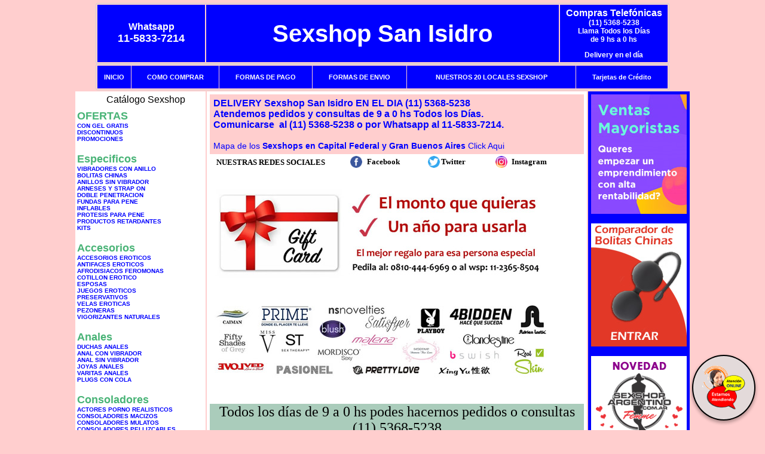

--- FILE ---
content_type: text/html; charset=UTF-8
request_url: http://www.sexshopsanisidro.com.ar/index.php?page=prods&categ=Especificos&subcateg=INFLABLES&categid=235
body_size: 108338
content:
<html xmlns="http://www.w3.org/1999/xhtml" xml:lang="es" >
<head>
<meta http-equiv="Expires" content="2025-06-25 15:48:57 GMT">
<meta charset="utf-8">
<Title>Sexshop San Isidro - Especificos Inflables </title>
<META NAME="description" CONTENT="El sexshop mas grande del pais. geles lubricantes, vigorizantes. delivery 1 hora. consoladores ciberskin. Sexshop San Isidro. Sexshop Sexshop San Isidro. ">
<META NAME="keywords" CONTENT="Sexshop San Isidro, SEXSHOP EN ARGENTINA, CAPITAL FEDERAL, SEXSHOP, BUENOS AIRES, DELIVERY, CONSOLADORES, VIBRADORES, LENCERIA EROTICA, SEXSHOP SAN ISISDRO, SEX SHOP EN SAN ISIDRO, SEXSHOP ARGENTINO., Lencer&iacute;a Er&oacute;tica">
<meta http-equiv="Content-Language" content="es-AR" />
<meta name="author" content="http://www.sexshopsanisidro.com.ar">
<meta name="copyright" content="Sexshop San Isidro">
<meta name="revisit-after" content="10 days">
<meta name="distribution" content="global">
<meta name="rating" content="general">
<meta content="INDEX, FOLLOW" name="ROBOTS">
<link href="_Sexshop_San_Isidro.css" rel="stylesheet" type="text/css">
<link href="js/jquery.fancybox.css" rel="stylesheet" type="text/css">
<script src="http://code.jquery.com/jquery-1.11.0.min.js"></script>
<script type="text/javascript" src="js/jquery.fancybox.js"></script>
<script language="JavaScript" type="text/JavaScript">
<!--
function MM_findObj(n, d) { //v4.01
  var p,i,x;  if(!d) d=document; if((p=n.indexOf("?"))>0&&parent.frames.length) {
    d=parent.frames[n.substring(p+1)].document; n=n.substring(0,p);}
  if(!(x=d[n])&&d.all) x=d.all[n]; for (i=0;!x&&i<d.forms.length;i++) x=d.forms[i][n];
  for(i=0;!x&&d.layers&&i<d.layers.length;i++) x=MM_findObj(n,d.layers[i].document);
  if(!x && d.getElementById) x=d.getElementById(n); return x;
}
function MM_showHideLayers() { //v6.0
  var i,p,v,obj,args=MM_showHideLayers.arguments;
  for (i=0; i<(args.length-2); i+=3) if ((obj=MM_findObj(args[i]))!=null) { v=args[i+2];
    if (obj.style) { obj=obj.style; v=(v=='show')?'visible':(v=='hide')?'hidden':v; }
    obj.visibility=v; }
}
//-->
</script>
<script language="JavaScript" type="text/JavaScript">
<!--
function MM_reloadPage(init) {  //reloads the window if Nav4 resized
  if (init==true) with (navigator) {if ((appName=="Netscape")&&(parseInt(appVersion)==4)) {
    document.MM_pgW=innerWidth; document.MM_pgH=innerHeight; onresize=MM_reloadPage; }}
  else if (innerWidth!=document.MM_pgW || innerHeight!=document.MM_pgH) location.reload();
}
MM_reloadPage(true);

function MM_preloadImages() { //v3.0
  var d=document; if(d.images){ if(!d.MM_p) d.MM_p=new Array();
    var i,j=d.MM_p.length,a=MM_preloadImages.arguments; for(i=0; i<a.length; i++)
    if (a[i].indexOf("#")!=0){ d.MM_p[j]=new Image; d.MM_p[j++].src=a[i];}}
}
//-->
</script>


</head>
<body>
<div style="width: 100%; background-color: #800000; height: 100px; color: #ffffff; text-align: center; font-size: 20px; padding-top: 15px; display: none;" id="DivMensajePopUp">
	<div style="position: absolute; right: 20px;"><a href="#" onclick="$('#DivMensajePopUp').fadeOut(1000);" style="color: #ffffff;">X</a></div>
</div>
<table width="960"  border="0" align="center" cellpadding="5" cellspacing="2" class="redondeado"><tr>
 <td width="170" align="center" bgcolor="#0000FF" class="Sexshop_San_Isidro_estilo_04"><span class="Sexshop_San_Isidro_estilo_02">Whatsapp</span><br><font size="4">11-5833-7214</font></td>
 <td align="center" bgcolor="#0000FF" class="Sexshop_San_Isidro_estilo_05"><a href="http://www.sexshopsanisidro.com.ar" class="Sexshop_San_Isidro_estilo_05" title="Sexshop San Isidro">Sexshop San Isidro</a></td>
 <td width="170" align="center" bgcolor="#0000FF" class="Sexshop_San_Isidro_estilo_04"><b><span class="Sexshop_San_Isidro_estilo_02">Compras Telef&oacute;nicas<br>
	</span></b>(11) 5368-5238<br>
	Llama Todos los Días<br>
	de 9 hs a 0 hs<p>Delivery en el día</td></tr>
</table>
<table width="960"  border="0" align="center" cellpadding="0" cellspacing="1" class="redondeado"><tr>
 <td valign="top">
  <table width="100%"  border="0" cellpadding="2" cellspacing="1" height=40><tr>
   <td align="center" bgcolor="#0000FF" class="Sexshop_San_Isidro_estilo_06"><a href="index.php" class="Sexshop_San_Isidro_estilo_01">INICIO</a></td>
   <td align="center" bgcolor="#0000FF" class="Sexshop_San_Isidro_estilo_06"><a href="index.php?page=comprar" class="Sexshop_San_Isidro_estilo_01">COMO COMPRAR</a></td>
   <td align="center" bgcolor="#0000FF" class="Sexshop_San_Isidro_estilo_06"><a href="index.php?page=pago" class="Sexshop_San_Isidro_estilo_01">FORMAS DE PAGO</a></td>
   <td align="center" bgcolor="#0000FF" class="Sexshop_San_Isidro_estilo_06"><a href="index.php?page=envio" class="Sexshop_San_Isidro_estilo_01">FORMAS DE ENVIO</a></td>
   <td align="center" bgcolor="#0000FF" class="Sexshop_San_Isidro_estilo_06"><a href="index.php?page=sexshops" class="Sexshop_San_Isidro_estilo_01">NUESTROS 20 LOCALES SEXSHOP</a></td>
   <td align="center" bgcolor="#0000FF" class="Sexshop_San_Isidro_estilo_06"><a href="Sexshop_San_Isidro_tarjetas_de_credito.php" class="Sexshop_San_Isidro_estilo_01">Tarjetas de Cr&eacute;dito</a></td></tr>
  </table>
 </td></tr>
</table><table width="960"  border="0" align="center" cellpadding="0" cellspacing="2"><tr>
 <td width="200" align="center" valign="top" bgcolor="#FFFFFF">
  <table width="160" border="0" align="center" cellpadding="5" cellspacing="0"><tr>
  </tr><tr>
 <td colspan="2" align="center"><p align="right">Cat&aacute;logo Sexshop</p></td></tr>
</table>
<script type="text/javascript" src="ClickShowHideMenu.js"></script>
<link href="_Sexshop_San_Isidro.css" rel="stylesheet" type="text/css">
<table width="160" align="center"><tr>
 <td>
  <table width="180" cellspacing="0" cellpadding="0" id="click-menu2" class="click-menu">
<font color=#48B376 size=4 face=Arial><b>OFERTAS</b></font><br><a href="index.php?page=prods&categ=OFERTAS&subcateg=CON GEL GRATIS&categid=284" class=LinkBarra><b>CON GEL GRATIS</b></a><br>
<a href="index.php?page=prods&categ=OFERTAS&subcateg=DISCONTINUOS&categid=260" class=LinkBarra><b>DISCONTINUOS</b></a><br>
<a href="index.php?page=prods&categ=OFERTAS&subcateg=PROMOCIONES&categid=261" class=LinkBarra><b>PROMOCIONES</b></a><br>
<br><font color=#48B376 size=4 face=Arial><b>Especificos</b></font><br><a href="index.php?page=prods&categ=Especificos&subcateg=VIBRADORES CON ANILLO&categid=106" class=LinkBarra><b>VIBRADORES CON ANILLO</b></a><br>
<a href="index.php?page=prods&categ=Especificos&subcateg=BOLITAS CHINAS&categid=108" class=LinkBarra><b>BOLITAS CHINAS</b></a><br>
<a href="index.php?page=prods&categ=Especificos&subcateg=ANILLOS SIN VIBRADOR&categid=105" class=LinkBarra><b>ANILLOS SIN VIBRADOR</b></a><br>
<a href="index.php?page=prods&categ=Especificos&subcateg=ARNESES Y STRAP ON&categid=107" class=LinkBarra><b>ARNESES Y STRAP ON</b></a><br>
<a href="index.php?page=prods&categ=Especificos&subcateg=DOBLE PENETRACION&categid=149" class=LinkBarra><b>DOBLE PENETRACION</b></a><br>
<a href="index.php?page=prods&categ=Especificos&subcateg=FUNDAS PARA PENE&categid=122" class=LinkBarra><b>FUNDAS PARA PENE</b></a><br>
<a href="index.php?page=prods&categ=Especificos&subcateg=INFLABLES&categid=235" class=LinkBarra><b>INFLABLES</b></a><br>
<a href="index.php?page=prods&categ=Especificos&subcateg=PROTESIS PARA PENE&categid=150" class=LinkBarra><b>PROTESIS PARA PENE</b></a><br>
<a href="index.php?page=prods&categ=Especificos&subcateg=PRODUCTOS RETARDANTES&categid=264" class=LinkBarra><b>PRODUCTOS RETARDANTES</b></a><br>
<a href="index.php?page=prods&categ=Especificos&subcateg=KITS&categid=227" class=LinkBarra><b>KITS</b></a><br>
<br><font color=#48B376 size=4 face=Arial><b>Accesorios</b></font><br><a href="index.php?page=prods&categ=Accesorios&subcateg=ACCESORIOS EROTICOS&categid=103" class=LinkBarra><b>ACCESORIOS EROTICOS</b></a><br>
<a href="index.php?page=prods&categ=Accesorios&subcateg=ANTIFACES EROTICOS&categid=278" class=LinkBarra><b>ANTIFACES EROTICOS</b></a><br>
<a href="index.php?page=prods&categ=Accesorios&subcateg=AFRODISIACOS FEROMONAS&categid=104" class=LinkBarra><b>AFRODISIACOS FEROMONAS</b></a><br>
<a href="index.php?page=prods&categ=Accesorios&subcateg=COTILLON EROTICO&categid=121" class=LinkBarra><b>COTILLON EROTICO</b></a><br>
<a href="index.php?page=prods&categ=Accesorios&subcateg=ESPOSAS&categid=236" class=LinkBarra><b>ESPOSAS</b></a><br>
<a href="index.php?page=prods&categ=Accesorios&subcateg=JUEGOS EROTICOS&categid=117" class=LinkBarra><b>JUEGOS EROTICOS</b></a><br>
<a href="index.php?page=prods&categ=Accesorios&subcateg=PRESERVATIVOS&categid=119" class=LinkBarra><b>PRESERVATIVOS</b></a><br>
<a href="index.php?page=prods&categ=Accesorios&subcateg=VELAS EROTICAS&categid=120" class=LinkBarra><b>VELAS EROTICAS</b></a><br>
<a href="index.php?page=prods&categ=Accesorios&subcateg=PEZONERAS&categid=286" class=LinkBarra><b>PEZONERAS</b></a><br>
<a href="index.php?page=prods&categ=Accesorios&subcateg=VIGORIZANTES NATURALES&categid=102" class=LinkBarra><b>VIGORIZANTES NATURALES</b></a><br>
<br><font color=#48B376 size=4 face=Arial><b>Anales</b></font><br><a href="index.php?page=prods&categ=Anales&subcateg=DUCHAS ANALES&categid=272" class=LinkBarra><b>DUCHAS ANALES</b></a><br>
<a href="index.php?page=prods&categ=Anales&subcateg=ANAL CON VIBRADOR&categid=230" class=LinkBarra><b>ANAL CON VIBRADOR</b></a><br>
<a href="index.php?page=prods&categ=Anales&subcateg=ANAL SIN VIBRADOR&categid=231" class=LinkBarra><b>ANAL SIN VIBRADOR</b></a><br>
<a href="index.php?page=prods&categ=Anales&subcateg=JOYAS ANALES&categid=237" class=LinkBarra><b>JOYAS ANALES</b></a><br>
<a href="index.php?page=prods&categ=Anales&subcateg=VARITAS ANALES&categid=232" class=LinkBarra><b>VARITAS ANALES</b></a><br>
<a href="index.php?page=prods&categ=Anales&subcateg=PLUGS CON COLA&categid=281" class=LinkBarra><b>PLUGS CON COLA</b></a><br>
<br><font color=#48B376 size=4 face=Arial><b>Consoladores</b></font><br><a href="index.php?page=prods&categ=Consoladores&subcateg=ACTORES PORNO REALISTICOS&categid=137" class=LinkBarra><b>ACTORES PORNO REALISTICOS</b></a><br>
<a href="index.php?page=prods&categ=Consoladores&subcateg=CONSOLADORES MACIZOS&categid=139" class=LinkBarra><b>CONSOLADORES MACIZOS</b></a><br>
<a href="index.php?page=prods&categ=Consoladores&subcateg=CONSOLADORES MULATOS&categid=141" class=LinkBarra><b>CONSOLADORES MULATOS</b></a><br>
<a href="index.php?page=prods&categ=Consoladores&subcateg=CONSOLADORES PELLIZCABLES&categid=142" class=LinkBarra><b>CONSOLADORES PELLIZCABLES</b></a><br>
<a href="index.php?page=prods&categ=Consoladores&subcateg=CONSOLADORES REALISTICOS&categid=145" class=LinkBarra><b>CONSOLADORES REALISTICOS</b></a><br>
<a href="index.php?page=prods&categ=Consoladores&subcateg=CONSOLADORES SOPAPA JELLY&categid=143" class=LinkBarra><b>CONSOLADORES SOPAPA JELLY</b></a><br>
<a href="index.php?page=prods&categ=Consoladores&subcateg=CONSOLADORES SOPAPA PIEL&categid=144" class=LinkBarra><b>CONSOLADORES SOPAPA PIEL</b></a><br>
<a href="index.php?page=prods&categ=Consoladores&subcateg=MONSTER&categid=289" class=LinkBarra><b>MONSTER</b></a><br>
<br><font color=#48B376 size=4 face=Arial><b>Vibradores</b></font><br><a href="index.php?page=prods&categ=Vibradores&subcateg=VIBRADORES INALÁMBRICOS BLUETOOTH&categid=276" class=LinkBarra><b>VIBRADORES INALÁMBRICOS BLUETOOTH</b></a><br>
<a href="index.php?page=prods&categ=Vibradores&subcateg=VIBRADORES PARA PAREJAS&categid=269" class=LinkBarra><b>VIBRADORES PARA PAREJAS</b></a><br>
<a href="index.php?page=prods&categ=Vibradores&subcateg=ANILLOS CON VIBRADOR&categid=151" class=LinkBarra><b>ANILLOS CON VIBRADOR</b></a><br>
<a href="index.php?page=prods&categ=Vibradores&subcateg=VIBRADORES CON ESTIMULACION&categid=222" class=LinkBarra><b>VIBRADORES CON ESTIMULACION</b></a><br>
<a href="index.php?page=prods&categ=Vibradores&subcateg=VIBRADORES CYBER SKIN&categid=152" class=LinkBarra><b>VIBRADORES CYBER SKIN</b></a><br>
<a href="index.php?page=prods&categ=Vibradores&subcateg=VIBRADORES FUNNY&categid=154" class=LinkBarra><b>VIBRADORES FUNNY</b></a><br>
<a href="index.php?page=prods&categ=Vibradores&subcateg=VIBRADORES JELLY&categid=155" class=LinkBarra><b>VIBRADORES JELLY</b></a><br>
<a href="index.php?page=prods&categ=Vibradores&subcateg=VIBRADORES PIEL&categid=159" class=LinkBarra><b>VIBRADORES PIEL</b></a><br>
<a href="index.php?page=prods&categ=Vibradores&subcateg=VIBRADORES INALAMBRICOS&categid=224" class=LinkBarra><b>VIBRADORES INALAMBRICOS</b></a><br>
<a href="index.php?page=prods&categ=Vibradores&subcateg=VIBRADORES PREMIUM&categid=156" class=LinkBarra><b>VIBRADORES PREMIUM</b></a><br>
<a href="index.php?page=prods&categ=Vibradores&subcateg=VIBRADORES RIGIDOS&categid=140" class=LinkBarra><b>VIBRADORES RIGIDOS</b></a><br>
<a href="index.php?page=prods&categ=Vibradores&subcateg=VIBRADORES PROSTATICOS&categid=148" class=LinkBarra><b>VIBRADORES PROSTATICOS</b></a><br>
<a href="index.php?page=prods&categ=Vibradores&subcateg=VIBRADORES MICROFONO&categid=290" class=LinkBarra><b>VIBRADORES MICROFONO</b></a><br>
<a href="index.php?page=prods&categ=Vibradores&subcateg=VIBRADORES REALISTICOS&categid=157" class=LinkBarra><b>VIBRADORES REALISTICOS</b></a><br>
<a href="index.php?page=prods&categ=Vibradores&subcateg=VIBRADORES ROTATIVOS&categid=158" class=LinkBarra><b>VIBRADORES ROTATIVOS</b></a><br>
<a href="index.php?page=prods&categ=Vibradores&subcateg=VIBRADORES CON SOPAPA&categid=266" class=LinkBarra><b>VIBRADORES CON SOPAPA</b></a><br>
<a href="index.php?page=prods&categ=Vibradores&subcateg=VIBRADORES USB RECARGABLES&categid=124" class=LinkBarra><b>VIBRADORES USB RECARGABLES</b></a><br>
<br><font color=#48B376 size=4 face=Arial><b>Estimuladores</b></font><br><a href="index.php?page=prods&categ=Estimuladores&subcateg=ESTIMULADORES CON APP&categid=282" class=LinkBarra><b>ESTIMULADORES CON APP</b></a><br>
<a href="index.php?page=prods&categ=Estimuladores&subcateg=BALAS VIBRADORAS&categid=223" class=LinkBarra><b>BALAS VIBRADORAS</b></a><br>
<a href="index.php?page=prods&categ=Estimuladores&subcateg=SUCCIONADORES&categid=255" class=LinkBarra><b>SUCCIONADORES</b></a><br>
<a href="index.php?page=prods&categ=Estimuladores&subcateg=ESTIMULADORES DE CLITORIS&categid=229" class=LinkBarra><b>ESTIMULADORES DE CLITORIS</b></a><br>
<a href="index.php?page=prods&categ=Estimuladores&subcateg=ESTIMULADORES ESPECIALES&categid=226" class=LinkBarra><b>ESTIMULADORES ESPECIALES</b></a><br>
<a href="index.php?page=prods&categ=Estimuladores&subcateg=ESTIMULADORES DE VIDRIO&categid=147" class=LinkBarra><b>ESTIMULADORES DE VIDRIO</b></a><br>
<a href="index.php?page=prods&categ=Estimuladores&subcateg=ESTIMULADORES FEMENINOS&categid=109" class=LinkBarra><b>ESTIMULADORES FEMENINOS</b></a><br>
<a href="index.php?page=prods&categ=Estimuladores&subcateg=ESTIMULADORES MASCULINOS&categid=110" class=LinkBarra><b>ESTIMULADORES MASCULINOS</b></a><br>
<a href="index.php?page=prods&categ=Estimuladores&subcateg=ESTIMULADORES PROSTATICOS&categid=219" class=LinkBarra><b>ESTIMULADORES PROSTATICOS</b></a><br>
<a href="index.php?page=prods&categ=Estimuladores&subcateg=ESTIMULADORES PUNTO G&categid=220" class=LinkBarra><b>ESTIMULADORES PUNTO G</b></a><br>
<a href="index.php?page=prods&categ=Estimuladores&subcateg=DE METAL&categid=288" class=LinkBarra><b>DE METAL</b></a><br>
<a href="index.php?page=prods&categ=Estimuladores&subcateg=MUÑECAS INFLABLES Y VAGINAS&categid=123" class=LinkBarra><b>MUÑECAS INFLABLES Y VAGINAS</b></a><br>
<br><font color=#48B376 size=4 face=Arial><b>Aceites y lubricantes</b></font><br><a href="index.php?page=prods&categ=Aceites y lubricantes&subcateg=ACEITES Y GELES MASAJES&categid=126" class=LinkBarra><b>ACEITES Y GELES MASAJES</b></a><br>
<a href="index.php?page=prods&categ=Aceites y lubricantes&subcateg=LIMPIADOR DE PRODUCTOS&categid=133" class=LinkBarra><b>LIMPIADOR DE PRODUCTOS</b></a><br>
<a href="index.php?page=prods&categ=Aceites y lubricantes&subcateg=LUBRICANTES ANALES&categid=127" class=LinkBarra><b>LUBRICANTES ANALES</b></a><br>
<a href="index.php?page=prods&categ=Aceites y lubricantes&subcateg=LUBRICANTES AROMATIZADOS&categid=128" class=LinkBarra><b>LUBRICANTES AROMATIZADOS</b></a><br>
<a href="index.php?page=prods&categ=Aceites y lubricantes&subcateg=LUBRICANTES ESTIMULANTES&categid=130" class=LinkBarra><b>LUBRICANTES ESTIMULANTES</b></a><br>
<a href="index.php?page=prods&categ=Aceites y lubricantes&subcateg=LUBRICANTES FRIO - CALOR&categid=129" class=LinkBarra><b>LUBRICANTES FRIO - CALOR</b></a><br>
<a href="index.php?page=prods&categ=Aceites y lubricantes&subcateg=LUBRICANTES NEUTROS&categid=131" class=LinkBarra><b>LUBRICANTES NEUTROS</b></a><br>
<a href="index.php?page=prods&categ=Aceites y lubricantes&subcateg=LUBRICANTES KYL&categid=136" class=LinkBarra><b>LUBRICANTES KYL</b></a><br>
<a href="index.php?page=prods&categ=Aceites y lubricantes&subcateg=FLY NIGHT&categid=254" class=LinkBarra><b>FLY NIGHT</b></a><br>
<a href="index.php?page=prods&categ=Aceites y lubricantes&subcateg=REAL SKYN&categid=271" class=LinkBarra><b>REAL SKYN</b></a><br>
<a href="index.php?page=prods&categ=Aceites y lubricantes&subcateg=LUBRICANTES MISS V&categid=134" class=LinkBarra><b>LUBRICANTES MISS V</b></a><br>
<a href="index.php?page=prods&categ=Aceites y lubricantes&subcateg=LUBRICANTES SABORIZADOS&categid=132" class=LinkBarra><b>LUBRICANTES SABORIZADOS</b></a><br>
<a href="index.php?page=prods&categ=Aceites y lubricantes&subcateg=PERFUMES&categid=283" class=LinkBarra><b>PERFUMES</b></a><br>
<a href="index.php?page=prods&categ=Aceites y lubricantes&subcateg=LUBRICANTES SEXITIVE&categid=228" class=LinkBarra><b>LUBRICANTES SEXITIVE</b></a><br>
<a href="index.php?page=prods&categ=Aceites y lubricantes&subcateg=LUBRICANTES SEXTUAL&categid=273" class=LinkBarra><b>LUBRICANTES SEXTUAL</b></a><br>
<br><font color=#48B376 size=4 face=Arial><b>Lencería femenina</b></font><br><a href="index.php?page=prods&categ=Lencería femenina&subcateg=ACCESORIOS DE LENCERIA&categid=221" class=LinkBarra><b>ACCESORIOS DE LENCERIA</b></a><br>
<a href="index.php?page=prods&categ=Lencería femenina&subcateg=ARNESES Y LIGUEROS&categid=277" class=LinkBarra><b>ARNESES Y LIGUEROS</b></a><br>
<a href="index.php?page=prods&categ=Lencería femenina&subcateg=BABY DOLLS EROTICOS&categid=161" class=LinkBarra><b>BABY DOLLS EROTICOS</b></a><br>
<a href="index.php?page=prods&categ=Lencería femenina&subcateg=BODYS EROTICOS&categid=163" class=LinkBarra><b>BODYS EROTICOS</b></a><br>
<a href="index.php?page=prods&categ=Lencería femenina&subcateg=CATSUITS EROTICOS&categid=164" class=LinkBarra><b>CATSUITS EROTICOS</b></a><br>
<a href="index.php?page=prods&categ=Lencería femenina&subcateg=CONJUNTOS EROTICOS&categid=165" class=LinkBarra><b>CONJUNTOS EROTICOS</b></a><br>
<a href="index.php?page=prods&categ=Lencería femenina&subcateg=CORSETS EROTICOS&categid=166" class=LinkBarra><b>CORSETS EROTICOS</b></a><br>
<a href="index.php?page=prods&categ=Lencería femenina&subcateg=DISFRACES EROTICOS&categid=168" class=LinkBarra><b>DISFRACES EROTICOS</b></a><br>
<a href="index.php?page=prods&categ=Lencería femenina&subcateg=LENCERIA XL&categid=175" class=LinkBarra><b>LENCERIA XL</b></a><br>
<a href="index.php?page=prods&categ=Lencería femenina&subcateg=MEDIAS EROTICAS&categid=169" class=LinkBarra><b>MEDIAS EROTICAS</b></a><br>
<a href="index.php?page=prods&categ=Lencería femenina&subcateg=PORTALIGAS EROTICOS&categid=170" class=LinkBarra><b>PORTALIGAS EROTICOS</b></a><br>
<a href="index.php?page=prods&categ=Lencería femenina&subcateg=REMERAS Y MINIFALDAS EROTICAS&categid=171" class=LinkBarra><b>REMERAS Y MINIFALDAS EROTICAS</b></a><br>
<a href="index.php?page=prods&categ=Lencería femenina&subcateg=ROPA EN VINILO&categid=262" class=LinkBarra><b>ROPA EN VINILO</b></a><br>
<a href="index.php?page=prods&categ=Lencería femenina&subcateg=ROPA EN TELA DE RED&categid=263" class=LinkBarra><b>ROPA EN TELA DE RED</b></a><br>
<a href="index.php?page=prods&categ=Lencería femenina&subcateg=TANGAS EROTICAS&categid=172" class=LinkBarra><b>TANGAS EROTICAS</b></a><br>
<a href="index.php?page=prods&categ=Lencería femenina&subcateg=TANGAS PREMIUM&categid=173" class=LinkBarra><b>TANGAS PREMIUM</b></a><br>
<a href="index.php?page=prods&categ=Lencería femenina&subcateg=TANGAS FUNNY&categid=274" class=LinkBarra><b>TANGAS FUNNY</b></a><br>
<a href="index.php?page=prods&categ=Lencería femenina&subcateg=VESTIDOS EROTICOS&categid=174" class=LinkBarra><b>VESTIDOS EROTICOS</b></a><br>
<br><font color=#48B376 size=4 face=Arial><b>Lencería masculina</b></font><br><a href="index.php?page=prods&categ=Lencería masculina&subcateg=BODYS Y REMERAS&categid=270" class=LinkBarra><b>BODYS Y REMERAS</b></a><br>
<a href="index.php?page=prods&categ=Lencería masculina&subcateg=BOXERS EROTICOS HOMBRE&categid=177" class=LinkBarra><b>BOXERS EROTICOS HOMBRE</b></a><br>
<a href="index.php?page=prods&categ=Lencería masculina&subcateg=DISFRACES MASCULINOS&categid=179" class=LinkBarra><b>DISFRACES MASCULINOS</b></a><br>
<a href="index.php?page=prods&categ=Lencería masculina&subcateg=LENCERIA MASCULINA&categid=176" class=LinkBarra><b>LENCERIA MASCULINA</b></a><br>
<a href="index.php?page=prods&categ=Lencería masculina&subcateg=SUSPENSORES HOMBRE&categid=178" class=LinkBarra><b>SUSPENSORES HOMBRE</b></a><br>
<br><font color=#48B376 size=4 face=Arial><b>Cueros eróticos</b></font><br><a href="index.php?page=prods&categ=Cueros eróticos&subcateg=ACCESORIOS DE CUERO&categid=180" class=LinkBarra><b>ACCESORIOS DE CUERO</b></a><br>
<a href="index.php?page=prods&categ=Cueros eróticos&subcateg=CONJUNTOS DE CUERO&categid=181" class=LinkBarra><b>CONJUNTOS DE CUERO</b></a><br>
<a href="index.php?page=prods&categ=Cueros eróticos&subcateg=ESPOSAS DE CUERO&categid=182" class=LinkBarra><b>ESPOSAS DE CUERO</b></a><br>
<a href="index.php?page=prods&categ=Cueros eróticos&subcateg=INMOVILIZADORES SADO&categid=183" class=LinkBarra><b>INMOVILIZADORES SADO</b></a><br>
<a href="index.php?page=prods&categ=Cueros eróticos&subcateg=LATIGOS SADO&categid=184" class=LinkBarra><b>LATIGOS SADO</b></a><br>
<a href="index.php?page=prods&categ=Cueros eróticos&subcateg=LINEA BLANCA&categid=186" class=LinkBarra><b>LINEA BLANCA</b></a><br>
<a href="index.php?page=prods&categ=Cueros eróticos&subcateg=LINEA PELUCHE&categid=188" class=LinkBarra><b>LINEA PELUCHE</b></a><br>
<a href="index.php?page=prods&categ=Cueros eróticos&subcateg=MASCARAS DE CUERO&categid=185" class=LinkBarra><b>MASCARAS DE CUERO</b></a><br>
<br><font color=#48B376 size=4 face=Arial><b>Marcas Importadas</b></font><br><a href="index.php?page=prods&categ=Marcas Importadas&subcateg=ADRIEN LASTIC&categid=240" class=LinkBarra><b>ADRIEN LASTIC</b></a><br>
<a href="index.php?page=prods&categ=Marcas Importadas&subcateg=ALIVE&categid=241" class=LinkBarra><b>ALIVE</b></a><br>
<a href="index.php?page=prods&categ=Marcas Importadas&subcateg=BLUSH&categid=242" class=LinkBarra><b>BLUSH</b></a><br>
<a href="index.php?page=prods&categ=Marcas Importadas&subcateg=BSWISH&categid=243" class=LinkBarra><b>BSWISH</b></a><br>
<a href="index.php?page=prods&categ=Marcas Importadas&subcateg=CALIFORNIA EXOTIC&categid=244" class=LinkBarra><b>CALIFORNIA EXOTIC</b></a><br>
<a href="index.php?page=prods&categ=Marcas Importadas&subcateg=NS NOVELTIES&categid=249" class=LinkBarra><b>NS NOVELTIES</b></a><br>
<a href="index.php?page=prods&categ=Marcas Importadas&subcateg=PIPEDREAM&categid=250" class=LinkBarra><b>PIPEDREAM</b></a><br>
<a href="index.php?page=prods&categ=Marcas Importadas&subcateg=PRETTY LOVE&categid=251" class=LinkBarra><b>PRETTY LOVE</b></a><br>
<a href="index.php?page=prods&categ=Marcas Importadas&subcateg=SATISFYER&categid=252" class=LinkBarra><b>SATISFYER</b></a><br>
<a href="index.php?page=prods&categ=Marcas Importadas&subcateg=SHOTS&categid=279" class=LinkBarra><b>SHOTS</b></a><br>
<a href="index.php?page=prods&categ=Marcas Importadas&subcateg=SEXY & FUNNY&categid=280" class=LinkBarra><b>SEXY & FUNNY</b></a><br>
<a href="index.php?page=prods&categ=Marcas Importadas&subcateg=HARD STEEL&categid=285" class=LinkBarra><b>HARD STEEL</b></a><br>
<br><font color=#48B376 size=4 face=Arial><b>Películas eróticas</b></font><br><a href="index.php?page=prods&categ=Películas eróticas&subcateg=DVD ANAL&categid=189" class=LinkBarra><b>DVD ANAL</b></a><br>
<a href="index.php?page=prods&categ=Películas eróticas&subcateg=DVD ARGENTINAS&categid=202" class=LinkBarra><b>DVD ARGENTINAS</b></a><br>
<a href="index.php?page=prods&categ=Películas eróticas&subcateg=DVD BRASILERAS&categid=203" class=LinkBarra><b>DVD BRASILERAS</b></a><br>
<a href="index.php?page=prods&categ=Películas eróticas&subcateg=DVD EXOTICAS&categid=192" class=LinkBarra><b>DVD EXOTICAS</b></a><br>
<a href="index.php?page=prods&categ=Películas eróticas&subcateg=DVD FETICHE SADO&categid=195" class=LinkBarra><b>DVD FETICHE SADO</b></a><br>
<a href="index.php?page=prods&categ=Películas eróticas&subcateg=DVD GANG BANG&categid=196" class=LinkBarra><b>DVD GANG BANG</b></a><br>
<a href="index.php?page=prods&categ=Películas eróticas&subcateg=DVD GAY&categid=197" class=LinkBarra><b>DVD GAY</b></a><br>
<a href="index.php?page=prods&categ=Películas eróticas&subcateg=DVD HETEROSEXUALES&categid=198" class=LinkBarra><b>DVD HETEROSEXUALES</b></a><br>
<a href="index.php?page=prods&categ=Películas eróticas&subcateg=DVD INTERRACIALES&categid=213" class=LinkBarra><b>DVD INTERRACIALES</b></a><br>
<a href="index.php?page=prods&categ=Películas eróticas&subcateg=DVD LESBIANAS&categid=199" class=LinkBarra><b>DVD LESBIANAS</b></a><br>
<a href="index.php?page=prods&categ=Películas eróticas&subcateg=DVD ROCCO SIFREDI&categid=218" class=LinkBarra><b>DVD ROCCO SIFREDI</b></a><br>
<a href="index.php?page=prods&categ=Películas eróticas&subcateg=DVD CLASICAS&categid=214" class=LinkBarra><b>DVD CLASICAS</b></a><br>
<a href="index.php?page=prods&categ=Películas eróticas&subcateg=DVD SUECAS&categid=206" class=LinkBarra><b>DVD SUECAS</b></a><br>
<a href="index.php?page=prods&categ=Películas eróticas&subcateg=DVD TRAVESTIS&categid=201" class=LinkBarra><b>DVD TRAVESTIS</b></a><br>
  </table>
 </td></tr>
</table>
<script type="text/javascript">
var clickMenu2 = new ClickShowHideMenu("click-menu2");
clickMenu2.init();
</script>  <table width="160" border="0" cellpadding="5" cellspacing="0"><tr>
 <td align="center" bgcolor="#0000FF"><a href="http://www.sexshopsanisidro.com.ar/index.php?page=prods&amp;categ=Lenceria Erotica Femenina&amp;subcateg=Disfraces eroticos&categid=168"><img src="imagenes/Sexshop_San_Isidro_banner_disfraces_eroticos.gif" alt="Sexshop San Isidro Disfraces Eroticos" width="160" height="140" border="0" /></a></td></tr><tr>
 <td align="center" bgcolor="#0000FF"><a href="index.php?page=envio"><img src="imagenes/Sexshop_San_Isidro_correo_01.jpg" alt="sexshop" width="160" height="70" border="0" /></a></td></tr><tr>
 <td align="center" bgcolor="#0000FF"><a href="delivery_caba_gba.php"><img src="imagenes/Sexshop_San_Isidro_envios_160x140_01.gif" alt="delivery sex shop" width="160" height="100" border="0" /></a></td></tr><tr>
 <td align="center" bgcolor="#0000FF"><a href="http://www.sexshopsanisidro.com.ar/index.php?page=prods&categ=Consoladores y Vibradores&subcateg=Consoladores Pellizcables&categid=142"><img src="imagenes/Sexshop_San_Isidro_banner_consoladores_pellizcables.jpg" alt="Sexshop San Isidro Consoladores Pellizcables y Realisticos" width="160" height="140" border="0" /></a></td></tr><tr>
 <td align="center" bgcolor="#0000FF"><a href="Sexshop_San_Isidro_tarjetas_de_credito.php">
	<img src="imagenes/Sexshop_San_Isidro_tarjetas_12.jpg" alt="Sexshop Tarjetas de Credito" width="160" height="100" border="0" /></a></td></tr>
	<tr>
 <td align="center" bgcolor="#0000FF"><a href="http://www.sexshopsanisidro.com.ar/index.php?page=prods&amp;categ=Productos Sexshop&amp;subcateg=Estimuladores ellos&categid=110"><img src="imagenes/Sexshop_San_Isidro_banner_estimuladores_masculinos.gif" alt="Sexshop San Isidro Vibradores Estimulacion Masculina" width="160" height="140" border="0" /></a></td></tr>
</table>  <div align="center">
	<table width="160" border="0" cellpadding="5" cellspacing="0" bgcolor="#0000FF"><tr>
 <td align="center"><a href="index.php?page=envio"><img src="imagenes/Sexshop_San_Isidro_correo_01.jpg" alt="Productos de Sexshop por Correo Argentino" width="160" height="70" border="0" /></a></td></tr><tr>
 <td align="center"><a href="index.php?page=pago"><img src="imagenes/Sexshop_San_Isidro_envios_160x140_01.gif" alt="Delivery sex shop" width="160" height="100" border="0" /></a></td></tr>
		<tr>
 <td align="center">
<h2 align="center">SEXSHOP<br /><font size="4">Productos Er&oacute;ticos disfrut&aacute; con tu pareja lo mejor del Sex Shop</font></h2></td></tr>
</table>
</div> </td>
 <td align="center" valign="top" bgcolor="#FFFFFF">
  <table width="100%"  border="0" cellspacing="0" cellpadding="5"><tr>
   <td>
    <table width="100%" border="0" cellpadding="5" cellspacing="1" bordercolor="#0000FF" bgcolor="#FFCECE"><tr>
     <td align="left" bordercolor="#0000FF">
      <font color="#0000FF">
      <span style="font-size: 16px; font-weight: bold">DELIVERY Sexshop San Isidro EN EL DIA (11) 5368-5238</span><span style="font-weight: 700; "><br>
		Atendemos pedidos y consultas de 9 a 0 hs Todos los Días.<br>
		Comunicarse&nbsp; al (11) 5368-5238 o por Whatsapp al 11-5833-7214.<br>
		</span><br>
      </font>
      <a href="imagenes/Sexshop_San_Isidro_sexshop_capital_federal.gif" class="zoomeable Sexshop_San_Isidro_mapa_capital_federal">
		<font color="#0000FF">Mapa de los <strong>Sexshops en Capital Federal y Gran Buenos Aires</strong> Click Aqui</font></a>
     </td></tr>
    </table>
    <span class="texto">
	<table border="0" width="100%">
		<tr>
			<td width="220"><b><font face="Verdana">&nbsp; <font size="2">
			NUESTRAS REDES SOCIALES</font></font></b></td>
			<td>
 			<table width="100%" border="0" align="center" cellpadding="0" cellspacing="0">
				<tr>
					<td align="center" class="l_cabecera_blanco" width="9%">
						<a href="https://www.facebook.com/SexshopArgentino-427980591365451/" target="_blank">
						<font color="#000000">
						<img src="imagenes/logo-facebook.png" width="20" height="20" border="0"></font></a>
					</td>
					<td align="center" class="l_cabecera_blanco" width="25%">
						<p align="left"><b><font face="Verdana">
						<a href="https://www.facebook.com/SexshopArgentino-427980591365451/" target="_blank" style="text-decoration: none">
						<font color="#000000" size="2">Facebook</font></a><font size="2">
						</font></font></b>
					</td>
					<td align="center" class="l_cabecera_blanco" width="6%">
						<b><font face="Verdana" size="2">
						<a href="https://twitter.com/ss_argentino?lang=es" target="_blank" style="text-decoration: none">
						<font color="#000000">
						<img src="imagenes/logo-twitter.png" width="20" height="20" border="0"></font></a>
						</font></b>
					</td>
					<td align="center" class="l_cabecera_blanco" width="21%">
						<p align="left"><b><font face="Verdana">
						<a href="https://twitter.com/ss_argentino?lang=es" target="_blank" style="text-decoration: none">
						<font color="#000000" size="2">Twitter</font></a></font></b></td> 		
					<td align="center" class="l_cabecera_blanco" width="9%">
						<b><font face="Verdana" size="2">
						<a href="https://www.instagram.com/sexshop.argentino/?hl=es-la" target="_blank" style="text-decoration: none">
						<font color="#000000">
						<img src="imagenes/logo-instagram.png" width="20" height="20" border="0"></font></a>
						</font></b>
					</td>		
					<td align="center" class="l_cabecera_blanco" width="30%">
						<p align="left"><b><font face="Verdana">
						<a href="https://www.instagram.com/sexshop.argentino/?hl=es-la" target="_blank" style="text-decoration: none">
						<font color="#000000" size="2">Instagram</font></a><font size="2">
						</font></font></b>
					</td>
				</tr>
			</table>
 			</td>
		</tr>
	</table>
	<p>
	<img border="0" src="imagenes/Sexshop_San_Isidro_banner_gifcard.jpg"><br>
	<img border="0" src="imagenes/Sexshop_San_Isidro_banner_marcas.jpg"><br>
	</p>
	<p>
<script type="text/JavaScript">
<!--
function MM_preloadImages() { //v3.0
  var d=document; if(d.images){ if(!d.MM_p) d.MM_p=new Array();
    var i,j=d.MM_p.length,a=MM_preloadImages.arguments; for(i=0; i<a.length; i++)
    if (a[i].indexOf("#")!=0){ d.MM_p[j]=new Image; d.MM_p[j++].src=a[i];}}
}
//-->
</script>
<style type="text/css">
.l {font-size: 12px;}
</style>
 
  <table width="100%" border="0" align="center" cellpadding="0" cellspacing="0" bgcolor="#aaccbb" height="90" style="font-family:Verdana;"><tr>
   <td align="center" width="100%">
   <font size="5">Todos los días de 9 a 0 hs podes hacernos pedidos o 
	consultas</font>
   </td></tr><tr>
   <td align="center" width="100%">
   <font size="5">(11) 5368-5238<br>
   sexdelivery2013@hotmail.com
   <br>
	Tambien por Whatsaspp<br>
   </font>
   <img src="imagenes/Sexshop_San_Isidro_whatsapp_horario.jpg"><br>
	<font size="5">Y los dias domingos de 9 a 0 hs</font></td></tr>
  </table><br>
 

<table width="100%" border="5" bordercolor="#0000FF" cellspacing="0" cellpadding="1" bgcolor="#FFFFFF"><tr>
 <td align="left" bordercolor="#FFFFFF" class="info-direcciones-sexshop-sex-shop-sexshops-sex-shops"><h3>20 sexshops Sexshop San Isidro en Buenos Aires</h3></td></tr><tr>
 <td align="center" bordercolor="#FFFFFF" class="info-direcciones-sexshop-sex-shop-sexshops-sex-shops">
  <table width="100%" border="0" cellspacing="0" cellpadding="0">
  <tr><td align="left" class="l"><strong><a href="Sexshop_San_Isidro_sexshop_barrio_norte.php" class="Sexshop_San_Isidro_Links">Sexshop Barrio Norte</a></strong>: Santa Fe 2450 local 26, gal. Americana, L a 	S de 10 a 19:30</td></tr>
  <tr><td align="left"><span class="l"><strong><a href="Sexshop_San_Isidro_sexshop_palermo.php" class="Sexshop_San_Isidro_Links">Sexshop Palermo</a></strong>: Santa Fe 4456 local 16, gal. Palermo, L a S 10 a 19:30</span></td></tr>
  <tr><td align="left"><span class="l"><strong><a href="Sexshop_San_Isidro_sexshop_microcentro.php" class="Sexshop_San_Isidro_Links">Sexshop Microcentro</a></strong>: Florida 138 local 77, gal. Boston, L a V 10 a 18:30</span></td></tr>
  <tr><td align="left"><span class="l"><strong><a href="Sexshop_San_Isidro_sexshop_caballito.php" class="Sexshop_San_Isidro_Links">Sexshop Caballito</a></strong>: Guayaquil 865 local 57, gal. Centenera, L a S de 10 a 19:30</span></td></tr>
  <tr><td align="left"><span class="l"><strong><a href="Sexshop_San_Isidro_sexshop_boedo.php" class="Sexshop_San_Isidro_Links">Sexshop Boedo</a></strong>: Av. La Plata 1386, L a S de 10 a 19:30</span></td></tr>
  <tr><td align="left"><span class="l"><strong><a href="Sexshop_San_Isidro_sexshop_flores.php" class="Sexshop_San_Isidro_Links">Sexshop Flores </a></strong>: Rivadavia 6817 local 6, gal. Flores Center, L a S de 10 a 19:30</span></td></tr>
  <tr><td align="left"><span class="l"><strong><a href="Sexshop_San_Isidro_sexshop_villa_del_parque.php" class="Sexshop_San_Isidro_Links">Sexshop Villa del Parque</a></strong>: Cuenca 2840 local 12, gal. Cuenca, L a S de 10 a 19</span></td></tr>
  <tr><td align="left"><span class="l"><strong><a class="Sexshop_San_Isidro_Links" href="Sexshop_San_Isidro_sexshop_femme.php" style="text-decoration: none">Sexshop Belgrano</a></strong>: Av. Cabildo 2040 local 108 Galeria Los Andes L a S de 10 a 19:30</span></td></tr>
  <tr><td align="left"><span class="l"><strong><a class="Sexshop_San_Isidro_Links" style="text-decoration: none" href="Sexshop_San_Isidro_sexshop_villa_crespo.php">Sexshop Villa Crespo</a></strong>: Av. Cordoba 4615 local a la calle, L a S de 10 a 19:30</span></td></tr>
  <tr><td align="left"><span class="l"><strong><a class="Sexshop_San_Isidro_Links" style="text-decoration: none" href="Sexshop_San_Isidro_sexshop_warnes.php">Sexshop Warnes</a></strong>: Av. Juan B. Justo 3104, local a la calle, L a S de 10 a 19:30</span></td></tr>
  <tr><td align="left"><span class="l"><strong><a class="Sexshop_San_Isidro_Links" style="text-decoration: none" href="Sexshop_San_Isidro_sexshop_colegiales.php">Sexshop Colegiales</a></strong>: Av. Alvarez Thomas 1278, local a la calle, L a S de 10 a 19:30</span></td></tr>
  <tr><td align="left"><span class="l"><strong><a href="Sexshop_San_Isidro_sexshop_lomas_de_zamora.php" class="Sexshop_San_Isidro_Links">Sexshop Lomas de Zamora</a></strong>: Laprida 275 L69, gal. Centerlom, L a S de 10 a 19</span></td></tr>
  <tr><td align="left"><span class="l"><strong><a href="Sexshop_San_Isidro_sexshop_quilmes.php" class="Sexshop_San_Isidro_Links">Sexshop Quilmes</a></strong>: Nicolas Videla 153 local a la calle, L a S de 10 a 19:30</span></td></tr>
  <tr><td align="left"><span class="l"><strong><a href="Sexshop_San_Isidro_sexshop_moron.php" class="Sexshop_San_Isidro_Links">Sexshop Mor&oacute;n</a></strong>: Brown 1093 local a la calle, L a S de 10 a 19:30</span></td></tr>
  <tr><td align="left"><span class="l"><strong><a href="Sexshop_San_Isidro_sexshop_moron2.php" class="Sexshop_San_Isidro_Links">Sexshop Mor&oacute;n Rivadavia</a></strong>: Av. Rivadavia 17902 local a la calle, L a S de 10 a 19:30</span></td></tr>
  <tr><td align="left"><span class="l"><strong><a href="Sexshop_San_Isidro_sexshop_san_martin.php" class="Sexshop_San_Isidro_Links">Sexshop San Mart&iacute;n</a></strong>: 48 Moreno 3512 local a la calle, L a V de 10 a 19 S de 10 a 17</span></td></tr>
  <tr><td align="left"><span class="l"><strong><a href="Sexshop_San_Isidro_sexshop_olivos.php" class="Sexshop_San_Isidro_Links">Sexshop Olivos</a></strong>: Amador 1519 local a la calle, L a S de 10 a 19:30</span></td></tr>
  <tr><td align="left"><span class="l"><strong><a href="Sexshop_San_Isidro_sexshop_lanus.php" class="Sexshop_San_Isidro_Links">Sexshop Lan&uacute;s</a></strong>: Anatole France 2022 local a la calle, L a S de 10 a 19:30</span></td></tr>
  <tr><td align="left"><span class="l"><strong><a href="Sexshop_San_Isidro_sexshop_vicente_lopez.php" class="Sexshop_San_Isidro_Links">Sexshop Vicente Lopez</a></strong>: Av Del Libertador 104 local a la calle, L a S de 10 a 19:30</span></td></tr> 
  <tr><td align="left"><span class="l"><strong><a href="Sexshop_San_Isidro_sexshop_pilar.php" class="Sexshop_San_Isidro_Links">Sexshop Pilar</a></strong>: Chubut 47 Villa Rosa - Pilar - Galeria Site Zen local 9</span></td></tr>  
  </table>
 </td></tr>
</table>
<script>
jQuery(function($) {
 $(document).ready( function() {
  Horario=setInterval(Relojea, 1000);
 });
});
var relojseparadorcolor="#eeeeee";
function Relojea(){
 momentoActual = new Date();
 hora = momentoActual.getHours();
 minuto = momentoActual.getMinutes();
 segundo = momentoActual.getSeconds();
 if ((parseInt(("0" + hora).slice(-2) + ("0" + minuto).slice(-2))>1930) || 1==1){
  horaImprimible = ("0" + hora).slice(-2) + "<span id=separadorreloj>:</span>" + ("0" + minuto).slice(-2);
  $("#DivReloj").html(horaImprimible);
  if (relojseparadorcolor=="#eeeeee") {
   relojseparadorcolor="#000000";
  } else {
   relojseparadorcolor="#eeeeee";
  }
  $("#separadorreloj").css("color", relojseparadorcolor);
 } else {
  clearInterval(Horario);
 }
}
</script><table width="550" border="0" cellpadding="0" cellspacing="0">
  <tr>
    <td><table cellpadding=0 cellspacing=0 width=547 style="margin-left:3px; margin-top:4px">
  <tr>
    <td width=8 align=right></td>
    <td class=texto3><font color=#0000FF size=4></font></td>
	<td align=right></td>
  </tr>
</table>
<table cellpadding=0 cellspacing=0 width=547 style="margin-left:3px; margin-top:4px">
  <tr><td width=5 height=5></td><td></td><td width=5 height=5></td></tr>
  <tr>
    <td></td>
    <td align=center><div style="margin-top:10px;margin-bottom:10px" class=texto3><font color=#B0B0B0>Sexshop</font> /  / <font size=4 color=#0000FF><b>INFLABLES</b></font></div></td>
    <td></td>
  </tr>
  <tr><td width=5 height=5></td><td></td><td width=5 height=5></td></tr>
</table><table width="626" border="0" align="center" cellpadding="0" cellspacing="5">
	<tr bgcolor="#FFFFFF">
    
		<td width="50%" align="center" bgcolor="#EEEEEE">
			<table width="100%" border="0" cellpadding="5" cellspacing="0">
				<tr>
					<td width="100%" align="left" bgcolor="#EF7575"><span class="texto3">Air Pump Bunny 3: Vibrador Inflable con Estimulación Dual para Punto G y Clítoris</span> $ 129000 -  Cod. SS-SA-8582</td>
				</tr>
			</table>
			<table width="100%" border="0" cellpadding="0" cellspacing="5"><tr>
				<td valign="top"><a href="index.php?page=ver&id=SS-SA-8582" border="0"> <img src="fotos_mercaderia/SS-SA-8582.jpg" alt="Air Pump Bunny 3: Vibrador Inflable con Estimulación Dual para Punto G y Clítoris" title="Air Pump Bunny 3: Vibrador Inflable con Estimulación Dual para Punto G y Clítoris" width="120"  border="0"  /></a></td>
				<td width="100%" align="left" valign="top">
					<table cellpadding="10" cellspacing="0" width="100%" border="0" class="texto"><tr>
						<td align="left" class="texto2">
Tecnología y placer en uno solo. Este vibrador inflable con 3 motores y 12 funciones ofrece una estimulación precisa y ajustable para el punto G y clítoris. Con su sistema inflable, podés personalizar la exp						</td></tr><tr>
						<td height="70" class="texto2"><font style='font-size: 12px; color: #FF7A7A;'>DELIVERY 4827-4923</font></td></tr>
					</table>
				</td></tr>
			</table>
		</td>
    
		<td width="50%" align="center" bgcolor="#EEEEEE">
			<table width="100%" border="0" cellpadding="5" cellspacing="0">
				<tr>
					<td width="100%" align="left" bgcolor="#EF7575"><span class="texto3">Dildo inflable con base de sopapa</span> $ 51800 -  Cod. SS-PL-008067</td>
				</tr>
			</table>
			<table width="100%" border="0" cellpadding="0" cellspacing="5"><tr>
				<td valign="top"><a href="index.php?page=ver&id=SS-PL-008067" border="0"> <img src="fotos_mercaderia/SS-PL-008067.jpg" alt="Dildo inflable con base de sopapa" title="Dildo inflable con base de sopapa" width="120"  border="0"  /></a></td>
				<td width="100%" align="left" valign="top">
					<table cellpadding="10" cellspacing="0" width="100%" border="0" class="texto"><tr>
						<td align="left" class="texto2">
este fantástico consolador inflable tiene un tamaño de 19 cm de largo y 3.5 cm de grosor. con detalles de texturas muy realísticas. fácil inflado con válvula de escape para un rápido desinflado. con vento						</td></tr><tr>
						<td height="70" class="texto2"><font style='font-size: 12px; color: #FF7A7A;'>DELIVERY 4827-4923</font></td></tr>
					</table>
				</td></tr>
			</table>
		</td>
	</tr>
</table>
<table width="626" border="0" align="center" cellpadding="0" cellspacing="5">
	<tr bgcolor="#FFFFFF">
    
		<td width="50%" align="center" bgcolor="#EEEEEE">
			<table width="100%" border="0" cellpadding="5" cellspacing="0">
				<tr>
					<td width="100%" align="left" bgcolor="#EF7575"><span class="texto3">Muñeca inflable realistica rubia</span> $ 68500 -  Cod. SS-ED-1929-10</td>
				</tr>
			</table>
			<table width="100%" border="0" cellpadding="0" cellspacing="5"><tr>
				<td valign="top"><a href="index.php?page=ver&id=SS-ED-1929-10" border="0"> <img src="fotos_mercaderia/SS-ED-1929-10.jpg" alt="Muñeca inflable realistica rubia" title="Muñeca inflable realistica rubia" width="120"  border="0"  /></a></td>
				<td width="100%" align="left" valign="top">
					<table cellpadding="10" cellspacing="0" width="100%" border="0" class="texto"><tr>
						<td align="left" class="texto2">
Conoce el verdadero placer con la muñeca inflable The Blonde Suarlet de Calexotics. Realizada en PVC, material hipoalergénico, libre de ftalatos, es muy suave y flexible. Costuras reforzadas. Diseño realísti						</td></tr><tr>
						<td height="70" class="texto2"><font style='font-size: 12px; color: #FF7A7A;'>DELIVERY 4827-4923</font></td></tr>
					</table>
				</td></tr>
			</table>
		</td>
    
		<td width="50%" align="center" bgcolor="#EEEEEE">
			<table width="100%" border="0" cellpadding="5" cellspacing="0">
				<tr>
					<td width="100%" align="left" bgcolor="#EF7575"><span class="texto3">Muñeca realistica</span> $ 68500 -  Cod. SS-ED-1920-01</td>
				</tr>
			</table>
			<table width="100%" border="0" cellpadding="0" cellspacing="5"><tr>
				<td valign="top"><a href="index.php?page=ver&id=SS-ED-1920-01" border="0"> <img src="fotos_mercaderia/SS-ED-1920-01.jpg" alt="Muñeca realistica" title="Muñeca realistica" width="120"  border="0"  /></a></td>
				<td width="100%" align="left" valign="top">
					<table cellpadding="10" cellspacing="0" width="100%" border="0" class="texto"><tr>
						<td align="left" class="texto2">
Disfruta de tus fantasías secretas con la sensual muñeca inflable realística ¡La diosa rubia inflable y exótica está diseñada para mostrarte por qué las rubias se divierten más! Con detalles realístico						</td></tr><tr>
						<td height="70" class="texto2"><font style='font-size: 12px; color: #FF7A7A;'>DELIVERY 4827-4923</font></td></tr>
					</table>
				</td></tr>
			</table>
		</td>
	</tr>
</table>
<table width="626" border="0" align="center" cellpadding="0" cellspacing="5">
	<tr bgcolor="#FFFFFF">
    
		<td width="50%" align="center" bgcolor="#EEEEEE">
			<table width="100%" border="0" cellpadding="5" cellspacing="0">
				<tr>
					<td width="100%" align="left" bgcolor="#EF7575"><span class="texto3">Muñeco hombre realistico</span> $ 68500 -  Cod. SS-ED-1923-01</td>
				</tr>
			</table>
			<table width="100%" border="0" cellpadding="0" cellspacing="5"><tr>
				<td valign="top"><a href="index.php?page=ver&id=SS-ED-1923-01" border="0"> <img src="fotos_mercaderia/SS-ED-1923-01.jpg" alt="Muñeco hombre realistico" title="Muñeco hombre realistico" width="120"  border="0"  /></a></td>
				<td width="100%" align="left" valign="top">
					<table cellpadding="10" cellspacing="0" width="100%" border="0" class="texto"><tr>
						<td align="left" class="texto2">
El amante inflable Mr Stud está diseñado para satisfacer tus fantasías. Diseñado con una cara a todo color, orificio anal y un pene flexible para un encuentro muy realista. Hecho de PVC suave y flexible, lib						</td></tr><tr>
						<td height="70" class="texto2"><font style='font-size: 12px; color: #FF7A7A;'>DELIVERY 4827-4923</font></td></tr>
					</table>
				</td></tr>
			</table>
		</td>
    
		<td width="50%" align="center" bgcolor="#EEEEEE">
			<table width="100%" border="0" cellpadding="5" cellspacing="0">
				<tr>
					<td width="100%" align="left" bgcolor="#EF7575"><span class="texto3">Muñeco de hombre moreno</span> $ 68500 -  Cod. SS-ED-1922-03-3</td>
				</tr>
			</table>
			<table width="100%" border="0" cellpadding="0" cellspacing="5"><tr>
				<td valign="top"><a href="index.php?page=ver&id=SS-ED-1922-03-3" border="0"> <img src="fotos_mercaderia/SS-ED-1922-03-3.jpg" alt="Muñeco de hombre moreno" title="Muñeco de hombre moreno" width="120"  border="0"  /></a></td>
				<td width="100%" align="left" valign="top">
					<table cellpadding="10" cellspacing="0" width="100%" border="0" class="texto"><tr>
						<td align="left" class="texto2">
Disfrute de un juego de rol desinhibido e imaginativo con el muñeco erótico Tyler Knight. Este amante inflable exótico está diseñado teniendo en cuenta tus últimas fantasías y tiene una cara de 4 colores,						</td></tr><tr>
						<td height="70" class="texto2"><font style='font-size: 12px; color: #FF7A7A;'>DELIVERY 4827-4923</font></td></tr>
					</table>
				</td></tr>
			</table>
		</td>
	</tr>
</table>
<table width="626" border="0" align="center" cellpadding="0" cellspacing="5">
	<tr bgcolor="#FFFFFF">
    
		<td width="50%" align="center" bgcolor="#EEEEEE">
			<table width="100%" border="0" cellpadding="5" cellspacing="0">
				<tr>
					<td width="100%" align="left" bgcolor="#EF7575"><span class="texto3">Pene inflable con vibrador</span> $ 72500 -  Cod. SS-PL-008078</td>
				</tr>
			</table>
			<table width="100%" border="0" cellpadding="0" cellspacing="5"><tr>
				<td valign="top"><a href="index.php?page=ver&id=SS-PL-008078" border="0"> <img src="fotos_mercaderia/SS-PL-008078.jpg" alt="Pene inflable con vibrador" title="Pene inflable con vibrador" width="120"  border="0"  /></a></td>
				<td width="100%" align="left" valign="top">
					<table cellpadding="10" cellspacing="0" width="100%" border="0" class="texto"><tr>
						<td align="left" class="texto2">
Con el Vibrador realístico inflable con vibro sabrás lo que es un verdadero orgasmo. Su textura suave de látex te garantiza suavidad. Podrás inflarlo y darle el grosor ideal para vos. Su tamaño inicial es d						</td></tr><tr>
						<td height="70" class="texto2"><font style='font-size: 12px; color: #FF7A7A;'>DELIVERY 4827-4923</font></td></tr>
					</table>
				</td></tr>
			</table>
		</td>
	</tr>
</table>
</td>
  </tr>
</table>
<p></p>    </span>
   </td></tr>
  </table>
  <p><br>El sexshop mas grande del pais. Locales sexshop en Capital Federal y Locales en Quilmes y Lomas de Zamora. Geles lubricantes, vigorizantes. delivery 1 hora. consoladores ciberskin.</p>
  <h3 align="center">Sexshop Sexshop San Isidro 2026</h3>
  <p align="justify" style='margin:5px;'>
   Sexshop San Isidro se caracteriza por ser la cadena m&aacute;s importantes de sexshops de Argentina y 20 a&ntilde;os en el rubro lo avalan.<br><br>
   Sexshop San Isidro cuenta con 20 locales distribuidos en 11 sexshops en Capital Federal y 9 sexshops en Buenos Aires. Tambi&eacute;n realizamos deliverys en el día despachando su pedido de los 20 sexshops por lo tanto eso convierte a Sexshop San Isidro en el m&aacute;s r&aacute;pido y econ&oacute;mico, siempre teniendo en cuenta nuestra m&aacute;s importante premisa, confidencialidad y garant&iacute;a.<br><br>
   En Sexshop San Isidro la mercader&iacute;a es de las mejores marcas y las mejores f&aacute;bricas. Nuestro stock es permanente y constantemente ofrecemos las novedades que salen por todo el mundo. Todos los productos de Sexshop San Isidro tienen garant&iacute;a de calidad y funcionamiento, si el producto elegido no fue de su agrado lo puede cambiar cuantas veces quiera siempre y cuando no haya sido abierto de su envase original.<br><br>
   Sexshop San Isidro tiene una atenci&oacute;n telef&oacute;nica que lo intentar&aacute; orientar hacia la mejor compra. Tenemos el personal calificado para hablar con Ud. el tiempo que sea necesario y tenemos un m&oacute;vil disponible para realizar el env&iacute;o apenas usted concrete su compra en Sexshop San Isidro.<br><br>
   En nuestras sucursales de Sexshop San Isidro de Microcentro, Barrio Norte, Palermo, Villa del Parque, Caballito, Boedo, Flores, Olivos, San Mart&iacute;n, Mor&oacute;n, 
	Femme, Lan&uacute;s, Quilmes y Lomas de Zamora tenemos toda la mercader&iacute;a que esta publicada en este sitio, por lo tanto puede pasar a verla Ud. mismo o puede solicitarlo telefonicamente al (11) 5368-5238 y en el día, desde Sexshop San Isidro le estamos entregando su compra.
  </p><br><br>
  <table width="100%" border="0" cellspacing="0" cellpadding="5">
  </table>
 </td>
 <td width="160" align="center" valign="top" bgcolor="#FFFFFF"><div align="center">
	<table width="160" border="0" cellpadding="5" cellspacing="0"><tr>
<td align="center" bgcolor="#0000FF">
<p>
<a href="index.php?page=mayorista">
<img border="0" src="imagenes/Sexshop_San_Isidro_banner_mayorista.jpg" width="160"></a></p>
<p>
<a href="index.php?page=bolitas">
<img border="0" src="imagenes/Sexshop_San_Isidro_banner_bolitas_chinas.jpg" width="160"></a></p>
<p>
<a href="index.php?page=sexshopparamujeres">
<img border="0" src="imagenes/Sexshop_San_Isidro_bannerfemme.jpg" width="160" height="260"></a></p>
<p>
<a href="catalogo-sexshop.htm" target="_blank">
<img border="0" src="imagenes/Sexshop_San_Isidro_banner_catalogo.jpg" width="160" height="200"></a></p>
<p>
<a href="index.php?page=mercadopago"><img src="imagenes/Sexshop_San_Isidro_banner_mercadopago.jpg" alt="Sexshop MercadoPago" width="160" height="332" border="0" /></a></td></tr><tr>
 <td align="center" bgcolor="#0000FF">
	<img src="imagenes/Sexshop_San_Isidro_whatsapp.jpg" alt="Comprar por Whatsapp" width="160" border="0" height="100"/></td></tr><tr>
 <td align="center" bgcolor="#0000FF"><a href="index.php?page=estacionamiento"><img src="imagenes/Sexshop_San_Isidro_estacionamiento.jpg" alt="Estacionamiento Gratis de Sexshop San Isidro" width="160" border="0" height="100"/></a></td></tr><tr>
 </tr><tr>
 <td align="center" bgcolor="#0000FF"><a href="sex-shop.php">LINKS SEX SHOP</a></td></tr><tr>
 <td align="center" bgcolor="#0000FF"><font style="font-family:Arial, Helvetica, sans-serif; color:#FFFFFF; font-size:14px; font-weight:bold;">ENTREGAMOS EL<br />
  PEDIDO EN SU<br />
  PROVINCIA / CIUDAD</font><br />
  <font style="font-family:Arial, Helvetica, sans-serif; color:#FFFFFF; font-size:14px;">estamos atendiendo</font>
 </td></tr><tr>
 <td align="center" bgcolor="#0000FF"><a href="http://www.sexshopsanisidro.com.ar/index.php?page=prods&categ=Productos Sexshop&subcateg=Estimuladores ellos&categid=110"><img src="imagenes/Sexshop_San_Isidro_banner_estimuladores_masculinos.gif" alt="Sexshop San Isidro Vibradores Estimulacion Masculina" width="160" height="140" border="0" /></a></td></tr><tr>
 </tr><tr>
 <td align="center" bgcolor="#0000FF"><h4><a href="http://www.sexshop-1-caballito.com.ar">Sexshop Caballito</a></h4></td></tr><tr>
 <td align="center" bgcolor="#0000FF"><a href="http://www.sexshopsanisidro.com.ar/index.php?page=prods&categ=Lenceria Erotica Femenina&subcateg=Disfraces eroticos&categid=168"><img src="imagenes/Sexshop_San_Isidro_banner_disfraces_eroticos.gif" alt="Sexshop San Isidro Disfraces Eroticos" width="160" height="140" border="0" /></a></td></tr><tr>
 <td align="center" bgcolor="#0000FF"><a href="index.php?page=envio"><img src="imagenes/Sexshop_San_Isidro_correo_01.jpg" alt="sexshop" width="160" height="70" border="0" /></a></td></tr><tr>
 <td align="center" bgcolor="#0000FF"><a href="delivery_caba_gba.php"><img src="imagenes/Sexshop_San_Isidro_envios_160x140_01.gif" alt="delivery sex shop" width="160" height="100" border="0" /></a><a href="index.php?page=comprar"></a></td></tr><tr>
 <td align="center" bgcolor="#0000FF">
	<a href="http://www.sexshopsanisidro.com.ar/index.php?page=prods&categ=Consoladores y Vibradores&subcateg=Consoladores Pellizcables&categid=142">
	<img src="imagenes/Sexshop_San_Isidro_banner_consoladores_pellizcables.jpg" alt="Sexshop San Isidro Consoladores Pellizcables" width="160" height="140" border="0" /></a></td></tr>
	<tr>
 <td align="center" bgcolor="#0000FF"><a href="index.php?page=sexshops">20 sexshops</a></td>
    </tr>
 <tr>
 <td align="center" bgcolor="#0000FF">
  <table width="160" border="0" cellpadding="0" bgcolor="#0000FF">
  <tr>
   <td align="center" bgcolor="#FFFFFF">
    <table width="100%" border="0" cellspacing="0" cellpadding="2"><tr>
     <td align="center"><a href="Sexshop_San_Isidro_sexshop_microcentro.php"><font style="font-family:Arial, Helvetica, sans-serif; color:#000000; font-size:14px; font-weight:bold;">Sexshop<br />Microcentro</font></a></td></tr>
    </table>
    <strong><a href="Sexshop_San_Isidro_sexshop_microcentro.php"><img src="imagenes/Sexshop_San_Isidro_sexshop_microcentro/sexshop_microcentro.jpg" alt="SEXSHOP MICROCENTRO" width="130" height="90" vspace="5" border="0" /></a></strong>
   </td>
   </tr>
   <tr>
   <td align="center" bgcolor="#FFFFFF">
    <table width="100%" border="0" cellspacing="0" cellpadding="2"><tr>
     <td align="center"><a href="Sexshop_San_Isidro_sexshop_barrio_norte.php"><font style="font-family:Arial, Helvetica, sans-serif; color:#000000; font-size:14px; font-weight:bold;">Sexshop<br />Barrio Norte<br /></font></a></td></tr>
    </table>
    <strong><a href="Sexshop_San_Isidro_sexshop_barrio_norte.php"><img src="imagenes/Sexshop_San_Isidro_sexshop_barrio_norte/sexshop_barrio_norte.jpg" alt="SEXSHOP BARRIO NORTE" width="130" height="90" vspace="5" border="0" /></a></strong>
   </td>
   </tr>
   <tr>
   <td align="center" bgcolor="#FFFFFF">
    <table width="100%" border="0" cellspacing="0" cellpadding="2"><tr>
     <td align="center"><a href="Sexshop_San_Isidro_sexshop_palermo.php"><font style="font-family:Arial, Helvetica, sans-serif; color:#000000; font-size:14px; font-weight:bold;">Sexshop<br />Palermo</font></a></td></tr>
    </table>
    <strong><a href="Sexshop_San_Isidro_sexshop_palermo.php"><img src="imagenes/Sexshop_San_Isidro_sexshop_palermo/sexshop_palermo.jpg" alt="SEXSHOP PALERMO" width="130" height="90" vspace="5" border="0" /></a></strong>
   </td>
   </tr>
   <tr>
   <td align="center" bgcolor="#FFFFFF">
    <table width="100%" border="0" cellspacing="0" cellpadding="2"><tr>
     <td align="center"><a href="Sexshop_San_Isidro_sexshop_caballito.php"><font style="font-family:Arial, Helvetica, sans-serif; color:#000000; font-size:14px; font-weight:bold;">Sexshop<br />Caballito</font></a></td></tr>
    </table>
    <strong><a href="Sexshop_San_Isidro_sexshop_caballito.php"><img src="imagenes/Sexshop_San_Isidro_sexshop_caballito/sexshop_caballito.jpg" alt="SEXSHOP CABALLITO" width="130" height="90" vspace="5" border="0" /></a></strong>
   </td>
   </tr>
   
   <tr>
   <td align="center" bgcolor="#FFFFFF">
    <table width="100%" border="0" cellspacing="0" cellpadding="2"><tr>
     <td align="center"><a href="Sexshop_San_Isidro_sexshop_boedo.php"><font style="font-family:Arial, Helvetica, sans-serif; color:#000000; font-size:14px; font-weight:bold;">Sexshop<br />Boedo</font></a></td></tr>
    </table>
    <strong><a href="Sexshop_San_Isidro_sexshop_boedo.php"><img src="imagenes/Sexshop_San_Isidro_sexshop_boedo/sexshop_boedo.jpg" alt="SEXSHOP BOEDO" width="130" height="90" vspace="5" border="0" /></a></strong>
   </td>
   </tr>
   
   <tr>
   <td align="center" bgcolor="#FFFFFF">
    <table width="100%" border="0" cellspacing="0" cellpadding="2"><tr>
     <td align="center"><a href="Sexshop_San_Isidro_sexshop_flores.php"><font style="font-family:Arial, Helvetica, sans-serif; color:#000000; font-size:14px; font-weight:bold;">Sexshop<br />Flores</font></a></td></tr>
    </table>
    <strong><a href="Sexshop_San_Isidro_sexshop_flores.php"><img src="imagenes/Sexshop_San_Isidro_sexshop_flores/sexshop_flores.jpg" alt="SEXSHOP FLORES" width="130" height="90" vspace="5" border="0" /></a></strong>
   </td>
   </tr>
   <tr>
   <td align="center" bgcolor="#FFFFFF">
    <table width="100%" border="0" cellspacing="0" cellpadding="2"><tr>
     <td align="center"><a href="Sexshop_San_Isidro_sexshop_villa_del_parque.php"><font style="font-family:Arial, Helvetica, sans-serif; color:#000000; font-size:14px; font-weight:bold;">Sexshop<br />Villa del Parque</font></a></td></tr>
    </table>
    <strong><a href="Sexshop_San_Isidro_sexshop_villa_del_parque.php"><img src="imagenes/Sexshop_San_Isidro_sexshop_villa_del_parque/sexshop_villa_del_parque.jpg" alt="SEXSHOP VILLA DEL PARQUE" width="130" height="90" vspace="5" border="0" /></a></strong>
	</td>
	</tr>
	<tr>
   <td align="center" bgcolor="#FFFFFF">
    <table width="100%" border="0" cellspacing="0" cellpadding="2"><tr>
     <td align="center"><a href="Sexshop_San_Isidro_sexshop_villa_crespo.php"><font style="font-family:Arial, Helvetica, sans-serif; color:#000000; font-size:14px; font-weight:bold;">Sexshop<br />Villa Crespo</font></a></td></tr>
    </table>
    <strong><a href="Sexshop_San_Isidro_sexshop_villa_crespo.php"><img src="imagenes/Sexshop_San_Isidro_sexshop_villa_crespo/sexshop_villa_crespo.jpg" alt="SEXSHOP VILLA CRESPO" width="130" height="90" vspace="5" border="0" /></a></strong></td>
	</tr>
	<tr>
   <td align="center" bgcolor="#FFFFFF">
    <table width="100%" border="0" cellspacing="0" cellpadding="2"><tr>
     <td align="center"><a href="Sexshop_San_Isidro_sexshop_warnes.php"><font style="font-family:Arial, Helvetica, sans-serif; color:#000000; font-size:14px; font-weight:bold;">Sexshop<br />Warnes</font></a></td></tr>
    </table>
    <strong><a href="Sexshop_San_Isidro_sexshop_warnes.php"><img src="imagenes/Sexshop_San_Isidro_sexshop_warnes/sexshop_warnes.jpg" alt="SEXSHOP WARNES" width="130" height="90" vspace="5" border="0" /></a></strong>
	</td>
	</tr>
	<tr>
   <td align="center" bgcolor="#FFFFFF">
    <table width="100%" border="0" cellspacing="0" cellpadding="2"><tr>
     <td align="center"><a href="Sexshop_San_Isidro_sexshop_colegiales.php"><font style="font-family:Arial, Helvetica, sans-serif; color:#000000; font-size:14px; font-weight:bold;">Sexshop<br />Colegiales</font></a></td></tr>
    </table>
    <strong><a href="Sexshop_San_Isidro_sexshop_colegiales.php"><img src="imagenes/Sexshop_San_Isidro_sexshop_colegiales/sexshop_colegiales.jpg" alt="SEXSHOP COLEGIALES" width="130" height="90" vspace="5" border="0" /></a></strong>
	</td>
	</tr>
	<tr>
    <td align="center" bgcolor="#FFFFFF">
    <table width="100%" border="0" cellspacing="0" cellpadding="2"><tr>
     <td align="center"><a href="Sexshop_San_Isidro_sexshop_lomas_de_zamora.php"><font style="font-family:Arial, Helvetica, sans-serif; color:#000000; font-size:14px; font-weight:bold;">Sexshop<br />Lomas de Zamora</font></a></td></tr>
    </table>
    <strong><a href="Sexshop_San_Isidro_sexshop_lomas_de_zamora.php"><img src="imagenes/Sexshop_San_Isidro_sexshop_lomas_de_zamora/sexshop_lomas_de_zamora.jpg" alt="SEXSHOP LOMAS DE ZAMORA" width="130" height="90" vspace="5" border="0" /></a></strong>
   </td>
   </tr>
   <tr>
   <td align="center" bgcolor="#FFFFFF">
    <table width="100%" border="0" cellspacing="0" cellpadding="2"><tr>
     <td align="center"><a href="Sexshop_San_Isidro_sexshop_quilmes.php"><font style="font-family:Arial, Helvetica, sans-serif; color:#000000; font-size:14px; font-weight:bold;">Sexshop<br />Quilmes</font></a></td></tr>
    </table>
    <strong><a href="Sexshop_San_Isidro_sexshop_quilmes.php"><img src="imagenes/Sexshop_San_Isidro_sexshop_quilmes/sexshop_quilmes.jpg" alt="SEXSHOP QUILMES" width="130" height="90" vspace="5" border="0" /></a></strong>
   </td>
   </tr>
   <tr>
   <td align="center" bgcolor="#FFFFFF">
    <table width="100%" border="0" cellspacing="0" cellpadding="2"><tr>
     <td align="center"><a href="Sexshop_San_Isidro_sexshop_moron.php"><font style="font-family:Arial, Helvetica, sans-serif; color:#000000; font-size:14px; font-weight:bold;">Sexshop<br />Mor&oacute;n</font></a></td></tr>
    </table>
    <strong><a href="Sexshop_San_Isidro_sexshop_moron.php"><img src="imagenes/Sexshop_San_Isidro_sexshop_moron/sexshop_moron.jpg" alt="SEXSHOP MORON" width="130" height="90" vspace="5" border="0" /></a></strong>
   </td>
   </tr>
   <tr>
   <td align="center" bgcolor="#FFFFFF">
    <table width="100%" border="0" cellspacing="0" cellpadding="2"><tr>
     <td align="center"><a href="Sexshop_San_Isidro_sexshop_moron2.php"><font style="font-family:Arial, Helvetica, sans-serif; color:#000000; font-size:14px; font-weight:bold;">Sexshop<br />Mor&oacute;n Rivadavia</font></a></td></tr>
    </table>
    <strong><a href="Sexshop_San_Isidro_sexshop_moron2.php"><img src="imagenes/Sexshop_San_Isidro_sexshop_moron_2/sexshop_moron.jpg" alt="SEXSHOP MORON" width="130" height="90" vspace="5" border="0" /></a></strong>
   </td>
   </tr>
   <tr>
   <td align="center" bgcolor="#FFFFFF">
    <table width="100%" border="0" cellspacing="0" cellpadding="2"><tr>
     <td align="center"><a href="Sexshop_San_Isidro_sexshop_san_martin.php"><font style="font-family:Arial, Helvetica, sans-serif; color:#000000; font-size:14px; font-weight:bold;">Sexshop<br />San Mart&iacute;n</font></a></td></tr>
    </table>
    <strong><a href="Sexshop_San_Isidro_sexshop_san_martin.php"><img src="imagenes/Sexshop_San_Isidro_sexshop_san_martin/sexshop_san_martin.jpg" alt="SEXSHOP SAN MARTIN" width="130" height="90" vspace="5" border="0" /></a></strong>
   </td>
   </tr>
   <tr>
   <td align="center" bgcolor="#FFFFFF">
    <table width="100%" border="0" cellspacing="0" cellpadding="2"><tr>
     <td align="center"><a href="Sexshop_San_Isidro_sexshop_femme.php"><font style="font-family:Arial, Helvetica, sans-serif; color:#000000; font-size:14px; font-weight:bold;">Sexshop<br />
		Belgrano</font></a></td></tr>
    </table>
    <strong><a href="Sexshop_San_Isidro_sexshop_femme.php">
	<img src="imagenes/Sexshop_San_Isidro_sexshop_femme/Sexshop_San_Isidro_sexshop_femme.jpg" alt="SEXSHOP BELGRANO" width="130" height="73" vspace="5" border="0" /></a></strong>
   </td>
   </tr>
   <tr>
   <td align="center" bgcolor="#FFFFFF">
    <table width="100%" border="0" cellspacing="0" cellpadding="2"><tr>
     <td align="center"><a href="Sexshop_San_Isidro_sexshop_lanus.php"><font style="font-family:Arial, Helvetica, sans-serif; color:#000000; font-size:14px; font-weight:bold;">Sexshop<br />Lan&uacute;s</font></a></td></tr>
    </table>
    <strong><a href="Sexshop_San_Isidro_sexshop_lanus.php"><img src="imagenes/Sexshop_San_Isidro_sexshop_lanus/sexshop_lanus.jpg" alt="SEXSHOP LANUS" width="130" height="97" vspace="5" border="0" /></a></strong>
   </td>
   </tr>
   <tr>
   <td align="center" bgcolor="#FFFFFF">
    <table width="100%" border="0" cellspacing="0" cellpadding="2"><tr>
     <td align="center"><a href="Sexshop_San_Isidro_sexshop_olivos.php"><font style="font-family:Arial, Helvetica, sans-serif; color:#000000; font-size:14px; font-weight:bold;">Sexshop<br />Olivos</font></a></td></tr>
    </table>
    <strong><a href="Sexshop_San_Isidro_sexshop_olivos.php"><img src="imagenes/Sexshop_San_Isidro_sexshop_olivos/sexshop_olivos.jpg" alt="SEXSHOP OLIVOS" width="130" height="97" vspace="5" border="0" /></a></strong>
   </td>
   </tr>
	<tr>
   <td align="center" bgcolor="#FFFFFF">
    <table width="100%" border="0" cellspacing="0" cellpadding="2"><tr>
    <td align="center"><a href="Sexshop_San_Isidro_sexshop_vicente_lopez.php"><font style="font-family:Arial, Helvetica, sans-serif; color:#000000; font-size:14px; font-weight:bold;">Sexshop<br />Vicente Lopez</font></a></td></tr>
    </table>
    <strong><a href="Sexshop_San_Isidro_sexshop_vicente_lopez.php"><img src="imagenes/Sexshop_San_Isidro_sexshop_vicente_lopez/sexshop_vicente_lopez.jpg" alt="SEXSHOP VICENTE LOPEZ" width="130" height="97" vspace="5" border="0" /></a></strong>
   </td>
   </tr>
<tr>
   <td align="center" bgcolor="#FFFFFF">
    <table width="100%" border="0" cellspacing="0" cellpadding="2"><tr>
    <td align="center"><a href="Sexshop_San_Isidro_sexshop_pilar.php"><font style="font-family:Arial, Helvetica, sans-serif; color:#000000; font-size:14px; font-weight:bold;">Sexshop<br />Pilar</font></a></td></tr>
    </table>
    <strong><a href="Sexshop_San_Isidro_sexshop_pilar.php"><img src="imagenes/Sexshop_San_Isidro_sexshop_pilar/sexshop_pilar.jpg" alt="SEXSHOP PILAR" width="130" height="97" vspace="5" border="0" /></a></strong>
   </td>
   </tr>      
  </table>
 </td>
 </tr>
 <tr>
 <td align="center" bgcolor="#0000FF" class="Sexshop_San_Isidro_estilo_01">
  <a href="delivery_caba_gba.php">delivery articulos eroticos</a><br />
  <a href="index.php?page=prods&categ=Consoladores%20y%20Vibradores&subcateg=Consoladores%20Realisticos&categid=144">consolador sopapa</a><br />
  <a href="index.php?page=prods&categ=Consoladores%20y%20Vibradores&subcateg=Consoladores%20Macizos&categid=111">consoladores importados</a><br />
  <a href="index.php?page=prods&categ=Consoladores%20y%20Vibradores&subcateg=Vibradores%20Sumergibles&categid=160">consoladores y vibradores</a><br />
  <a href="index.php?page=prods&categ=Cueros%20eroticos&subcateg=Conjuntos%20de%20cuero&categid=181">lenceria erotica de cuero</a><br />
  <a href="index.php?page=prods&categ=Lenceria%20Erotica%20Femenina&subcateg=Disfraces%20eroticos&categid=168">lenceria erotica</a><br />
  <a href="index.php?page=prods&categ=Lenceria%20Erotica%20Femenina&subcateg=Conjuntos%20eroticos&categid=165">lenceria erotica femenina</a><br />
  <a href="index.php?page=prods&categ=Lenceria%20Erotica%20Masculina&subcateg=Lenceria%20masculina%201&categid=176">lenceria erotica masculina</a><br />
  <a href="index.php?page=prods&categ=Peliculas%20Estrellas%20Porno&subcateg=DVD%20Jenna%20Jameson&categid=213">peliculas eroticas</a><br />
  <a href="index.php?page=prods&categ=Peliculas%20Eroticas%20DVD&subcateg=DVD%20Playboy&categid=210">peliculas eroticas dvd</a><br />
  <a href="index.php?page=prods&categ=Productos%20Sexshop&subcateg=Accesorios%20eroticos&categid=103">productos sexshop</a><br />
  <a href="index.php?page=prods&categ=Consoladores%20y%20Vibradores&subcateg=Vibradores%20Funny&categid=154">vibrador importado</a><br />
  <a href="index.php?page=prods&categ=Consoladores%20y%20Vibradores&subcateg=Consoladores%20Silicona%20vibrador&categid=158">vibradores rotativos</a>
 </td></tr>
</table></div></td></tr>
</table>
<table width="960"  border="0" align="center" cellpadding="0" cellspacing="1"><tr>
 <td valign="top">
  <table width="100%"  border="0" cellpadding="2" cellspacing="1" height=40><tr>
   <td align="center" bgcolor="#0000FF" class="Sexshop_San_Isidro_estilo_06"><a href="index.php" class="Sexshop_San_Isidro_estilo_01">INICIO</a></td>
   <td align="center" bgcolor="#0000FF" class="Sexshop_San_Isidro_estilo_06"><a href="index.php?page=comprar" class="Sexshop_San_Isidro_estilo_01">COMO COMPRAR</a></td>
   <td align="center" bgcolor="#0000FF" class="Sexshop_San_Isidro_estilo_06"><a href="index.php?page=pago" class="Sexshop_San_Isidro_estilo_01">FORMAS DE PAGO</a></td>
   <td align="center" bgcolor="#0000FF" class="Sexshop_San_Isidro_estilo_06"><a href="index.php?page=envio" class="Sexshop_San_Isidro_estilo_01">FORMAS DE ENVIO</a></td>
   <td align="center" bgcolor="#0000FF" class="Sexshop_San_Isidro_estilo_06"><a href="index.php?page=sexshops" class="Sexshop_San_Isidro_estilo_01">NUESTROS 20 LOCALES SEXSHOP</a></td>
   <td align="center" bgcolor="#0000FF" class="Sexshop_San_Isidro_estilo_06"><a href="Sexshop_San_Isidro_tarjetas_de_credito.php" class="Sexshop_San_Isidro_estilo_01">Tarjetas de Cr&eacute;dito</a></td></tr>
  </table>
 </td></tr>
</table>
<div class="Sexshop_San_Isidro_div-remis-container">
  <div class="Sexshop_San_Isidro_banner-remis-container" style=" background-color: #0000FF;">
    <div class="Sexshop_San_Isidro_banner-remis-inner-left">&nbsp;<span class="Sexshop_San_Isidro_banner-remis-text-large">Envios en 1 hora</span><br>
      &nbsp;<span class="Sexshop_San_Isidro_banner-remis-text-medium">desde nuestro local mas proximo</span><br>
      &nbsp;<span class="Sexshop_San_Isidro_banner-remis-text-medium">con el precio mas barato</span><br>
      &nbsp;<span class="Sexshop_San_Isidro_banner-remis-text-small">Con Sexshop San Isidro tenes el mejor servicio.</span></div>
    <div class="Sexshop_San_Isidro_banner-remis-inner-right"><br><br>
      <span class="Sexshop_San_Isidro_banner-remis-text-medium">(11) 5368-5238</span><br>
      <span class="Sexshop_San_Isidro_banner-remis-text-small">envios en 1 hora</span></div>
  </div>
</div>
<table width="960"  border="0" align="center" cellpadding="10" cellspacing="2"><tr>
 <td width="50%" align="left" bgcolor="#0000FF"><span class="Sexshop_San_Isidro_estilo_04">sexdelivery2013@hotmail.com</span></span></td>
 <td width="50%" align="right" bgcolor="#0000FF"><span class="Sexshop_San_Isidro_estilo_04">(11) 5368-5238</span></span></td></tr>
 <tr>
 <td colspan="2" align="left" bgcolor="#0000FF">
	<table width="100%" border="0" cellspacing="10" cellpadding="0"><tr>
     <td align="center" bgcolor="#FFCECE"><h2 align="center">Nuestros productos en las siguientes Provincias: </h2></td></tr>
    </table>
	<table width="100%" border="0" cellspacing="10" cellpadding="0">
	 <tr>
	  <td width="20%" align="left" valign="top"><a href="http://www.sexshopsanisidro.com.ar/Buenos_Aires.php" title="Buenos Aires" class="links-sexshop-sex-shop-sexshops-sex-shops">Buenos Aires</a></td>
	  <td width="20%" align="left" valign="top"><a href="http://www.sexshopsanisidro.com.ar/La_Rioja.php" title="La Rioja" class="links-sexshop-sex-shop-sexshops-sex-shops">La Rioja</a></td>
	  <td width="20%" align="left" valign="top"><a href="http://www.sexshopsanisidro.com.ar/Salta.php" title="Salta" class="links-sexshop-sex-shop-sexshops-sex-shops">Salta</a></td>
	  <td width="20%" align="left" valign="top"><a href="http://www.sexshopsanisidro.com.ar/Santa_Fe.php" title="Sanat Fe" class="links-sexshop-sex-shop-sexshops-sex-shops">Santa Fe</a></td>
	  <td width="20%" align="left" valign="top"><a href="http://www.sexshopsanisidro.com.ar/La_Pampa.php" title="La Pampa" class="links-sexshop-sex-shop-sexshops-sex-shops">La Pampa</a></td>
	 </tr>
	 <tr>
	  <td width="20%" align="left" valign="top"><a href="http://www.sexshopsanisidro.com.ar/Tierra_Del_Fuego.php" title="Tierra del Fuego" class="links-sexshop-sex-shop-sexshops-sex-shops">Tierra del Fuego</a></td>
	  <td width="20%" align="left" valign="top"><a href="http://www.sexshopsanisidro.com.ar/Tucuman.php" title="Tucuman" class="links-sexshop-sex-shop-sexshops-sex-shops">Tucuman</a></td>
	  <td width="20%" align="left" valign="top"><a href="http://www.sexshopsanisidro.com.ar/Santa_Cruz.php" title="Santa Cruz" class="links-sexshop-sex-shop-sexshops-sex-shops">Santa Cruz</a></td>
	  <td width="20%" align="left" valign="top"><a href="http://www.sexshopsanisidro.com.ar/San_Juan.php" title="San Juan" class="links-sexshop-sex-shop-sexshops-sex-shops">San Juan</a></td>
	  <td width="20%" align="left" valign="top"><a href="http://www.sexshopsanisidro.com.ar/San_Luis.php" title="San Luis" class="links-sexshop-sex-shop-sexshops-sex-shops">San Luis</a></td>
	 </tr>
	 <tr>
	  <td width="20%" align="left" valign="top"><a href="http://www.sexshopsanisidro.com.ar/Jujuy.php" title="Jujuy" class="links-sexshop-sex-shop-sexshops-sex-shops">Jujuy</a></td>
	  <td width="20%" align="left" valign="top"><a href="http://www.sexshopsanisidro.com.ar/Formosa.php" title="Formosa" class="links-sexshop-sex-shop-sexshops-sex-shops">Formosa</a></td>
	  <td width="20%" align="left" valign="top"><a href="http://www.sexshopsanisidro.com.ar/Entre_Rios.php" title="Entre Rios" class="links-sexshop-sex-shop-sexshops-sex-shops">Entre Rios</a></td>
	  <td width="20%" align="left" valign="top"><a href="http://www.sexshopsanisidro.com.ar/Chubut.php" title="Chubut" class="links-sexshop-sex-shop-sexshops-sex-shops">Chubut</a></td>
	  <td width="20%" align="left" valign="top"><a href="http://www.sexshopsanisidro.com.ar/Cordoba.php" title="Cordoba" class="links-sexshop-sex-shop-sexshops-sex-shops">Cordoba</a></td>
	 </tr>
	 <tr>
	  <td width="20%" align="left" valign="top"><a href="http://www.sexshopsanisidro.com.ar/Mendoza.php" title="Mendoza" class="links-sexshop-sex-shop-sexshops-sex-shops">Mendoza</a></td>
	  <td width="20%" align="left" valign="top"><a href="http://www.sexshopsanisidro.com.ar/Misiones.php" title="Misiones" class="links-sexshop-sex-shop-sexshops-sex-shops">Misiones</a></td>
	  <td width="20%" align="left" valign="top"><a href="http://www.sexshopsanisidro.com.ar/Corrientes.php" title="Corrientes" class="links-sexshop-sex-shop-sexshops-sex-shops">Corrientes</a></td>
	  <td width="20%" align="left" valign="top"><a href="http://www.sexshopsanisidro.com.ar/Chaco.php" title="Chaco" class="links-sexshop-sex-shop-sexshops-sex-shops">Chaco</a></td>
	  <td width="20%" align="left" valign="top"><a href="http://www.sexshopsanisidro.com.ar/Catamarca.php" title="Catamarca" class="links-sexshop-sex-shop-sexshops-sex-shops">Catamarca</a></td>
	 </tr>
	 <tr>
	  <td width="20%" align="left" valign="top"><a href="http://www.sexshopsanisidro.com.ar/Neuquen.php" title="Neuquen" class="links-sexshop-sex-shop-sexshops-sex-shops">Neuquen</a></td>
	  <td width="20%" align="left" valign="top"><a href="http://www.sexshopsanisidro.com.ar/Rio_Negro.php" title="Rio Negro" class="links-sexshop-sex-shop-sexshops-sex-shops">Rio Negro</a></td>
	  <td width="20%" align="left" valign="top"><a href="http://www.sexshopsanisidro.com.ar/Santiago_Del_Estero.php" title="Santiago del Estero" class="links-sexshop-sex-shop-sexshops-sex-shops">Santiago del Estero</a></td>
	  <td width="20%" align="left" valign="top">&nbsp;</td>
	  <td width="20%" align="left" valign="top">&nbsp;</td>
	 </tr>	 
 </td>	
 </tr>
 <tr>
 <td colspan="5" align="left" bgcolor="#0000FF">
  <table width="100%" border="0" align="center" cellpadding="10" cellspacing="0"><tr>
   <td><h2 align="center"><font color="#FFCECE">Intercambio de links de Sexshop San Isidro </font></h2>

<table class="Sexshop_San_Isidro_Intercambio_Tabla">
  <tr>
    <td colspan="5" align="center" bgcolor="#FFCECE"><strong><a href="Sexshop_San_Isidro_intercambio_links.html" title="intercambio de links" target="_blank" class="Sexshop_San_Isidro_links_tituloa">Webs Amigas</a></strong></td>
  </tr>
  <tr>
    <td width="20%" align="left" valign="top" class="Sexshop_San_Isidro_Intercambio_Celda"><a href="http://www.sexshopargentino.com.ar" target="_blank" class="Sexshop_San_Isidro_intercambio_de_links">Sexshop Argentino</a></td>
    <td width="20%" align="left" valign="top" class="Sexshop_San_Isidro_Intercambio_Celda"><a href="http://www.reflexologiaysalud.com.ar" target="_blank" class="Sexshop_San_Isidro_intercambio_de_links">Reflexologia Capital Federal</a></td>
    <td width="20%" align="left" valign="top" class="Sexshop_San_Isidro_Intercambio_Celda"><a href="http://www.opticacingolani.com.ar" target="_blank" class="Sexshop_San_Isidro_intercambio_de_links">Optica Capital Federal</a></td>
    <td width="20%" align="left" valign="top" class="Sexshop_San_Isidro_Intercambio_Celda"><a href="http://www.juguetesparaadulto.com.ar" target="_blank" class="Sexshop_San_Isidro_intercambio_de_links">Sex Shop Delivery</a></td>
    <td width="20%" align="left" valign="top" class="Sexshop_San_Isidro_Intercambio_Celda"><a href="http://www.fotoslesvianas.com.ar" target="_blank" class="Sexshop_San_Isidro_intercambio_de_links">Fotos Lesbianas Hot</a></td>
  </tr>
  <tr>
    <td width="20%" align="left" valign="top" class="Sexshop_San_Isidro_Intercambio_Celda"><a href="http://www.esposasdepeluche.com.ar" target="_blank" class="Sexshop_San_Isidro_intercambio_de_links">Esposas De Peluche</a></td>
    <td width="20%" align="left" valign="top" class="Sexshop_San_Isidro_Intercambio_Celda"><a href="http://www.bateriaswarnes.com.ar" target="_blank" class="Sexshop_San_Isidro_intercambio_de_links">Baterias Warnes</a></td>
    <td width="20%" align="left" valign="top" class="Sexshop_San_Isidro_Intercambio_Celda"><a href="http://www.100x100sexshop.com.ar" target="_blank" class="Sexshop_San_Isidro_intercambio_de_links">Sexshop</a></td>
    <td width="20%" align="left" valign="top" class="Sexshop_San_Isidro_Intercambio_Celda"><a href="http://www.sexshopsvillaluro.com.ar" target="_blank" class="Sexshop_San_Isidro_intercambio_de_links">Sexshops Villa Luro</a></td>
    <td width="20%" align="left" valign="top" class="Sexshop_San_Isidro_Intercambio_Celda"><a href="http://www.sexshopspueyrredon.com.ar" target="_blank" class="Sexshop_San_Isidro_intercambio_de_links">Sexshops Pueyrredon</a></td>
  </tr>
  <tr>
    <td width="20%" align="left" valign="top" class="Sexshop_San_Isidro_Intercambio_Celda"><a href="http://www.sexshopspatricios.com.ar" target="_blank" class="Sexshop_San_Isidro_intercambio_de_links">Sexshops Patricios</a></td>
    <td width="20%" align="left" valign="top" class="Sexshop_San_Isidro_Intercambio_Celda"><a href="http://www.sexshopspaternal.com.ar" target="_blank" class="Sexshop_San_Isidro_intercambio_de_links">Sexshops Paternal</a></td>
    <td width="20%" align="left" valign="top" class="Sexshop_San_Isidro_Intercambio_Celda"><a href="http://www.sexshopsdevoto.com.ar" target="_blank" class="Sexshop_San_Isidro_intercambio_de_links">Sexshops Devoto</a></td>
    <td width="20%" align="left" valign="top" class="Sexshop_San_Isidro_Intercambio_Celda"><a href="http://www.sexshopschacabuco.com.ar" target="_blank" class="Sexshop_San_Isidro_intercambio_de_links">Sexshops Chacabuco</a></td>
    <td width="20%" align="left" valign="top" class="Sexshop_San_Isidro_Intercambio_Celda"><a href="http://www.sexshopsbalvanera.com.ar" target="_blank" class="Sexshop_San_Isidro_intercambio_de_links">Sexshops Balvanera</a></td>
  </tr>
  <tr>
    <td width="20%" align="left" valign="top" class="Sexshop_San_Isidro_Intercambio_Celda"><a href="http://www.sexshopcondelivery.com.ar" target="_blank" class="Sexshop_San_Isidro_intercambio_de_links">Sexshop Con Delivery</a></td>
    <td width="20%" align="left" valign="top" class="Sexshop_San_Isidro_Intercambio_Celda"><a href="http://www.sexshops-mendoza.com.ar" target="_blank" class="Sexshop_San_Isidro_intercambio_de_links">Sexshops  Mendoza</a></td>
    <td width="20%" align="left" valign="top" class="Sexshop_San_Isidro_Intercambio_Celda"><a href="http://www.sexshops-delivery.com.ar" target="_blank" class="Sexshop_San_Isidro_intercambio_de_links">Sexshops  Delivery</a></td>
    <td width="20%" align="left" valign="top" class="Sexshop_San_Isidro_Intercambio_Celda"><a href="http://www.sexshop-zonasur.com.ar" target="_blank" class="Sexshop_San_Isidro_intercambio_de_links">Sexshop Zona Sur</a></td>
    <td width="20%" align="left" valign="top" class="Sexshop_San_Isidro_Intercambio_Celda"><a href="http://www.sexshopzonaoeste.com.ar" target="_blank" class="Sexshop_San_Isidro_intercambio_de_links">Sexshop Zona Oeste</a></td>
  </tr>
  <tr>
    <td width="20%" align="left" valign="top" class="Sexshop_San_Isidro_Intercambio_Celda"><a href="http://www.sexshopzonanorte.com.ar" target="_blank" class="Sexshop_San_Isidro_intercambio_de_links">Sexshop Zona Norte</a></td>
    <td width="20%" align="left" valign="top" class="Sexshop_San_Isidro_Intercambio_Celda"><a href="http://www.sexshopzonaeste.com.ar" target="_blank" class="Sexshop_San_Isidro_intercambio_de_links">Sexshop Zona Este</a></td>
    <td width="20%" align="left" valign="top" class="Sexshop_San_Isidro_Intercambio_Celda"><a href="http://www.sexshopvillaurquiza.com.ar" target="_blank" class="Sexshop_San_Isidro_intercambio_de_links">Sexshop Villa Urquiza</a></td>
    <td width="20%" align="left" valign="top" class="Sexshop_San_Isidro_Intercambio_Celda"><a href="http://www.sexshop-tucuman.com.ar" target="_blank" class="Sexshop_San_Isidro_intercambio_de_links">Sexshop Tucuman</a></td>
    <td width="20%" align="left" valign="top" class="Sexshop_San_Isidro_Intercambio_Celda"><a href="http://www.sexshoptigre.com.ar" target="_blank" class="Sexshop_San_Isidro_intercambio_de_links">Sexshop Tigre</a></td>
  </tr>
  <tr>
    <td width="20%" align="left" valign="top" class="Sexshop_San_Isidro_Intercambio_Celda"><a href="http://www.sexshoptierrafuego.com.ar" target="_blank" class="Sexshop_San_Isidro_intercambio_de_links">Sexshop Tierra Del Fuego</a></td>
    <td width="20%" align="left" valign="top" class="Sexshop_San_Isidro_Intercambio_Celda"><a href="http://www.sexshopsantiago.com.ar" target="_blank" class="Sexshop_San_Isidro_intercambio_de_links">Sexshop Santiago</a></td>
    <td width="20%" align="left" valign="top" class="Sexshop_San_Isidro_Intercambio_Celda"><a href="http://www.sexshop-santafe.com.ar" target="_blank" class="Sexshop_San_Isidro_intercambio_de_links">Sexshop Santa Fe</a></td>
    <td width="20%" align="left" valign="top" class="Sexshop_San_Isidro_Intercambio_Celda"><a href="http://www.sexshopsantacruz.com.ar" target="_blank" class="Sexshop_San_Isidro_intercambio_de_links">Sexshop Santa Cruz</a></td>
    <td width="20%" align="left" valign="top" class="Sexshop_San_Isidro_Intercambio_Celda"><a href="http://www.sexshopsanluis.com.ar" target="_blank" class="Sexshop_San_Isidro_intercambio_de_links">Sexshop San Luis</a></td>
  </tr>
  <tr>
    <td width="20%" align="left" valign="top" class="Sexshop_San_Isidro_Intercambio_Celda"><a href="http://www.sexshop-sanjuan.com.ar" target="_blank" class="Sexshop_San_Isidro_intercambio_de_links">Sexshop San Juan</a></td>
    <td width="20%" align="left" valign="top" class="Sexshop_San_Isidro_Intercambio_Celda"><a href="http://www.sexshopconsolador.com.ar" target="_blank" class="Sexshop_San_Isidro_intercambio_de_links">Sexshop Consolador</a></td>
    <td width="20%" align="left" valign="top" class="Sexshop_San_Isidro_Intercambio_Celda"><a href="http://www.sexshopsanisidro.com.ar" target="_blank" class="Sexshop_San_Isidro_intercambio_de_links">Sexshop San Isidro</a></td>
    <td width="20%" align="left" valign="top" class="Sexshop_San_Isidro_Intercambio_Celda"><a href="http://www.sexshop-sanfernando.com.ar" target="_blank" class="Sexshop_San_Isidro_intercambio_de_links">Sexshop San Fernando</a></td>
    <td width="20%" align="left" valign="top" class="Sexshop_San_Isidro_Intercambio_Celda"><a href="http://www.sexsancristobal.com.ar" target="_blank" class="Sexshop_San_Isidro_intercambio_de_links">Sexshop San Cristobal</a></td>
  </tr>
  <tr>
    <td width="20%" align="left" valign="top" class="Sexshop_San_Isidro_Intercambio_Celda"><a href="http://www.sexshopsalta.com.ar" target="_blank" class="Sexshop_San_Isidro_intercambio_de_links">Sexshop Salta</a></td>
    <td width="20%" align="left" valign="top" class="Sexshop_San_Isidro_Intercambio_Celda"><a href="http://www.sexshop-saavedra.com.ar" target="_blank" class="Sexshop_San_Isidro_intercambio_de_links">Sex-Shop Saavedra</a></td>
    <td width="20%" align="left" valign="top" class="Sexshop_San_Isidro_Intercambio_Celda"><a href="http://www.sexshoprionegro.com.ar" target="_blank" class="Sexshop_San_Isidro_intercambio_de_links">Sexshop Rionegro</a></td>
    <td width="20%" align="left" valign="top" class="Sexshop_San_Isidro_Intercambio_Celda"><a href="http://www.sexshop-retiro.com.ar" target="_blank" class="Sexshop_San_Isidro_intercambio_de_links">Sex-Shop Retiro</a></td>
    <td width="20%" align="left" valign="top" class="Sexshop_San_Isidro_Intercambio_Celda"><a href="http://www.sexshop-recoleta.com.ar" target="_blank" class="Sexshop_San_Isidro_intercambio_de_links">Sex-Shop Recoleta</a></td>
  </tr>
  <tr>
    <td width="20%" align="left" valign="top" class="Sexshop_San_Isidro_Intercambio_Celda"><a href="http://www.sexshoprecoleta.com.ar" target="_blank" class="Sexshop_San_Isidro_intercambio_de_links">Sexshop Recoleta</a></td>
    <td width="20%" align="left" valign="top" class="Sexshop_San_Isidro_Intercambio_Celda"><a href="http://www.sexshop-ramosmejia.com.ar" target="_blank" class="Sexshop_San_Isidro_intercambio_de_links">Sexshop Ramos Mejia</a></td>
    <td width="20%" align="left" valign="top" class="Sexshop_San_Isidro_Intercambio_Celda"><a href="http://www.sexshopprimerajunta.com.ar" target="_blank" class="Sexshop_San_Isidro_intercambio_de_links">Sexshop Primera Junta</a></td>
    <td width="20%" align="left" valign="top" class="Sexshop_San_Isidro_Intercambio_Celda"><a href="http://www.sexshop-pompeya.com.ar" target="_blank" class="Sexshop_San_Isidro_intercambio_de_links">Sex-Shop Pompeya</a></td>
    <td width="20%" align="left" valign="top" class="Sexshop_San_Isidro_Intercambio_Celda"><a href="http://www.sexshoppinamar.com.ar" target="_blank" class="Sexshop_San_Isidro_intercambio_de_links">Sexshop Pinamar</a></td>
  </tr>
  <tr>
    <td width="20%" align="left" valign="top" class="Sexshop_San_Isidro_Intercambio_Celda"><a href="http://www.sexshoppilar.com.ar" target="_blank" class="Sexshop_San_Isidro_intercambio_de_links">Sexshop Pilar</a></td>
    <td width="20%" align="left" valign="top" class="Sexshop_San_Isidro_Intercambio_Celda"><a href="http://www.sexshoperotica.com.ar" target="_blank" class="Sexshop_San_Isidro_intercambio_de_links">Sex Shop</a></td>
    <td width="20%" align="left" valign="top" class="Sexshop_San_Isidro_Intercambio_Celda"><a href="http://www.sexshoppalomar.com.ar" target="_blank" class="Sexshop_San_Isidro_intercambio_de_links">Sexshop Palomar</a></td>
    <td width="20%" align="left" valign="top" class="Sexshop_San_Isidro_Intercambio_Celda"><a href="http://www.sexshop-palermo.com.ar" target="_blank" class="Sexshop_San_Isidro_intercambio_de_links">Sex-Shop Palermo</a></td>
    <td width="20%" align="left" valign="top" class="Sexshop_San_Isidro_Intercambio_Celda"><a href="http://www.sexshoppalermo.com.ar" target="_blank" class="Sexshop_San_Isidro_intercambio_de_links">Sexshop Palermo</a></td>
  </tr>
  <tr>
    <td width="20%" align="left" valign="top" class="Sexshop_San_Isidro_Intercambio_Celda"><a href="http://www.sexshoponce.com.ar" target="_blank" class="Sexshop_San_Isidro_intercambio_de_links">Sexshop Once</a></td>
    <td width="20%" align="left" valign="top" class="Sexshop_San_Isidro_Intercambio_Celda"><a href="http://www.sexshopolivos.com.ar" target="_blank" class="Sexshop_San_Isidro_intercambio_de_links">Sexshop Olivos</a></td>
    <td width="20%" align="left" valign="top" class="Sexshop_San_Isidro_Intercambio_Celda"><a href="http://www.sexshop-nunez.com.ar" target="_blank" class="Sexshop_San_Isidro_intercambio_de_links">Sex-Shop Nu&ntilde;ez</a></td>
    <td width="20%" align="left" valign="top" class="Sexshop_San_Isidro_Intercambio_Celda"><a href="http://www.sexshopnunez.com.ar" target="_blank" class="Sexshop_San_Isidro_intercambio_de_links">Sexshop Nu&ntilde;ez</a></td>
    <td width="20%" align="left" valign="top" class="Sexshop_San_Isidro_Intercambio_Celda"><a href="http://www.sexshopneuquen.com.ar" target="_blank" class="Sexshop_San_Isidro_intercambio_de_links">Sexshop Neuquen</a></td>
  </tr>
  <tr>
    <td width="20%" align="left" valign="top" class="Sexshop_San_Isidro_Intercambio_Celda"><a href="http://www.sexshopmontegrande.com.ar" target="_blank" class="Sexshop_San_Isidro_intercambio_de_links">Sexshop Monte Grande</a></td>
    <td width="20%" align="left" valign="top" class="Sexshop_San_Isidro_Intercambio_Celda"><a href="http://www.sexshopmontecastro.com.ar" target="_blank" class="Sexshop_San_Isidro_intercambio_de_links">Sexshop Monte Castro</a></td>
    <td width="20%" align="left" valign="top" class="Sexshop_San_Isidro_Intercambio_Celda"><a href="http://www.sexshop-monserrat.com.ar" target="_blank" class="Sexshop_San_Isidro_intercambio_de_links">Sex-Shop Monserrat</a></td>
    <td width="20%" align="left" valign="top" class="Sexshop_San_Isidro_Intercambio_Celda"><a href="http://www.sexshopmonserrat.com.ar" target="_blank" class="Sexshop_San_Isidro_intercambio_de_links">Sexshop Monserrat</a></td>
    <td width="20%" align="left" valign="top" class="Sexshop_San_Isidro_Intercambio_Celda"><a href="http://www.sexshopmisiones.com.ar" target="_blank" class="Sexshop_San_Isidro_intercambio_de_links">Sexshop Misiones</a></td>
  </tr>
  <tr>
    <td width="20%" align="left" valign="top" class="Sexshop_San_Isidro_Intercambio_Celda"><a href="http://www.sexshopmiramar.com.ar" target="_blank" class="Sexshop_San_Isidro_intercambio_de_links">Sexshop Miramar</a></td>
    <td width="20%" align="left" valign="top" class="Sexshop_San_Isidro_Intercambio_Celda"><a href="http://www.sexshopmataderos.com.ar" target="_blank" class="Sexshop_San_Isidro_intercambio_de_links">Sexshop Mataderos</a></td>
    <td width="20%" align="left" valign="top" class="Sexshop_San_Isidro_Intercambio_Celda"><a href="http://www.sexshopgays.com.ar" target="_blank" class="Sexshop_San_Isidro_intercambio_de_links">Sexshop Gays</a></td>
    <td width="20%" align="left" valign="top" class="Sexshop_San_Isidro_Intercambio_Celda"><a href="http://www.sexshopmartinez.com.ar" target="_blank" class="Sexshop_San_Isidro_intercambio_de_links">Sexshop Martinez</a></td>
    <td width="20%" align="left" valign="top" class="Sexshop_San_Isidro_Intercambio_Celda"><a href="http://www.sexshop-mardelplata.com.ar" target="_blank" class="Sexshop_San_Isidro_intercambio_de_links">Sexshop Mar Del Plata</a></td>
  </tr>
  <tr>
    <td width="20%" align="left" valign="top" class="Sexshop_San_Isidro_Intercambio_Celda"><a href="http://www.sexshopmalvinas.com.ar" target="_blank" class="Sexshop_San_Isidro_intercambio_de_links">Sexshop Malvinas</a></td>
    <td width="20%" align="left" valign="top" class="Sexshop_San_Isidro_Intercambio_Celda"><a href="http://www.sexshop-liniers.com.ar" target="_blank" class="Sexshop_San_Isidro_intercambio_de_links">Sex-Shop Liniers</a></td>
    <td width="20%" align="left" valign="top" class="Sexshop_San_Isidro_Intercambio_Celda"><a href="http://www.sexshoplanus.com.ar" target="_blank" class="Sexshop_San_Isidro_intercambio_de_links">Sexshop Lanus</a></td>
    <td width="20%" align="left" valign="top" class="Sexshop_San_Isidro_Intercambio_Celda"><a href="http://www.sexshoplarioja.com.ar" target="_blank" class="Sexshop_San_Isidro_intercambio_de_links">Sexshop La Rioja</a></td>
    <td width="20%" align="left" valign="top" class="Sexshop_San_Isidro_Intercambio_Celda"><a href="http://www.sexshop-laplata.com.ar" target="_blank" class="Sexshop_San_Isidro_intercambio_de_links">Sexshop La Plata</a></td>
  </tr>
  <tr>
    <td width="20%" align="left" valign="top" class="Sexshop_San_Isidro_Intercambio_Celda"><a href="http://www.sexshoplapampa.com.ar" target="_blank" class="Sexshop_San_Isidro_intercambio_de_links">Sexshop La Pampa</a></td>
    <td width="20%" align="left" valign="top" class="Sexshop_San_Isidro_Intercambio_Celda"><a href="http://www.sexshoplalucila.com.ar" target="_blank" class="Sexshop_San_Isidro_intercambio_de_links">Sexshop La Lucila</a></td>
    <td width="20%" align="left" valign="top" class="Sexshop_San_Isidro_Intercambio_Celda"><a href="http://www.sexshoplaboca.com.ar" target="_blank" class="Sexshop_San_Isidro_intercambio_de_links">Sexshop La Boca</a></td>
    <td width="20%" align="left" valign="top" class="Sexshop_San_Isidro_Intercambio_Celda"><a href="http://www.sexshop-jujuy.com.ar" target="_blank" class="Sexshop_San_Isidro_intercambio_de_links">Sexshop Jujuy</a></td>
    <td width="20%" align="left" valign="top" class="Sexshop_San_Isidro_Intercambio_Celda"><a href="http://www.sexshopiguazu.com.ar" target="_blank" class="Sexshop_San_Isidro_intercambio_de_links">Sexshop Iguazu</a></td>
  </tr>
  <tr>
    <td width="20%" align="left" valign="top" class="Sexshop_San_Isidro_Intercambio_Celda"><a href="http://www.sexshophudson.com.ar" target="_blank" class="Sexshop_San_Isidro_intercambio_de_links">Sexshop Hudson</a></td>
    <td width="20%" align="left" valign="top" class="Sexshop_San_Isidro_Intercambio_Celda"><a href="http://www.sexshopguernica.com.ar" target="_blank" class="Sexshop_San_Isidro_intercambio_de_links">Sexshop Guernica</a></td>
    <td width="20%" align="left" valign="top" class="Sexshop_San_Isidro_Intercambio_Celda"><a href="http://www.sexshoplesvianas.com.ar" target="_blank" class="Sexshop_San_Isidro_intercambio_de_links">Sexshop Lesvianas</a></td>
    <td width="20%" align="left" valign="top" class="Sexshop_San_Isidro_Intercambio_Celda"><a href="http://www.sexshopformosa.com.ar" target="_blank" class="Sexshop_San_Isidro_intercambio_de_links">Sexshop Formosa</a></td>
    <td width="20%" align="left" valign="top" class="Sexshop_San_Isidro_Intercambio_Celda"><a href="http://www.sexshop-floresta.com.ar" target="_blank" class="Sexshop_San_Isidro_intercambio_de_links">Sex-Shop Floresta</a></td>
  </tr>
  <tr>
    <td width="20%" align="left" valign="top" class="Sexshop_San_Isidro_Intercambio_Celda"><a href="http://www.sexshopfloresta.com.ar" target="_blank" class="Sexshop_San_Isidro_intercambio_de_links">Sexshop Floresta</a></td>
    <td width="20%" align="left" valign="top" class="Sexshop_San_Isidro_Intercambio_Celda"><a href="http://www.sexshop-flores.com.ar" target="_blank" class="Sexshop_San_Isidro_intercambio_de_links">Sex-Shop Flores</a></td>
    <td width="20%" align="left" valign="top" class="Sexshop_San_Isidro_Intercambio_Celda"><a href="http://www.sexshopflores.com.ar" target="_blank" class="Sexshop_San_Isidro_intercambio_de_links">Sexshop Flores</a></td>
    <td width="20%" align="left" valign="top" class="Sexshop_San_Isidro_Intercambio_Celda"><a href="http://www.sexshopezeiza.com.ar" target="_blank" class="Sexshop_San_Isidro_intercambio_de_links">Sexshop Ezeiza</a></td>
    <td width="20%" align="left" valign="top" class="Sexshop_San_Isidro_Intercambio_Celda"><a href="http://www.sexshopentrerios.com.ar" target="_blank" class="Sexshop_San_Isidro_intercambio_de_links">Sexshop Entre Rios</a></td>
  </tr>
  <tr>
    <td width="20%" align="left" valign="top" class="Sexshop_San_Isidro_Intercambio_Celda"><a href="http://www.sexshopentribunales.com.ar" target="_blank" class="Sexshop_San_Isidro_intercambio_de_links">Sexshop En Tribunales</a></td>
    <td width="20%" align="left" valign="top" class="Sexshop_San_Isidro_Intercambio_Celda"><a href="http://www.sexshop-en-palermo.com.ar" target="_blank" class="Sexshop_San_Isidro_intercambio_de_links">Sexshop En Palermo</a></td>
    <td width="20%" align="left" valign="top" class="Sexshop_San_Isidro_Intercambio_Celda"><a href="http://www.sexshop-en-belgrano.com.ar" target="_blank" class="Sexshop_San_Isidro_intercambio_de_links">Sexshop En Belgrano</a></td>
    <td width="20%" align="left" valign="top" class="Sexshop_San_Isidro_Intercambio_Celda"><a href="http://www.sexshopdolores.com.ar" target="_blank" class="Sexshop_San_Isidro_intercambio_de_links">Sexshop Dolores</a></td>
    <td width="20%" align="left" valign="top" class="Sexshop_San_Isidro_Intercambio_Celda"><a href="http://www.sexshop-delivery.com" target="_blank" class="Sexshop_San_Isidro_intercambio_de_links">Sexshop Delivery</a></td>
  </tr>
  <tr>
    <td width="20%" align="left" valign="top" class="Sexshop_San_Isidro_Intercambio_Celda"><a href="http://www.sexshop-de-capital.com.ar" target="_blank" class="Sexshop_San_Isidro_intercambio_de_links">Sexshop De Capital</a></td>
    <td width="20%" align="left" valign="top" class="Sexshop_San_Isidro_Intercambio_Celda"><a href="http://www.sexshop-de-bsas.com.ar" target="_blank" class="Sexshop_San_Isidro_intercambio_de_links">Sexshop De Buenos Aires</a></td>
    <td width="20%" align="left" valign="top" class="Sexshop_San_Isidro_Intercambio_Celda"><a href="http://www.sexshopsenargentina.com.ar" target="_blank" class="Sexshop_San_Isidro_intercambio_de_links">Sexshop Argentina</a></td>
    <td width="20%" align="left" valign="top" class="Sexshop_San_Isidro_Intercambio_Celda"><a href="http://www.sexshopcostanera.com.ar" target="_blank" class="Sexshop_San_Isidro_intercambio_de_links">Sexshop Costanera</a></td>
    <td width="20%" align="left" valign="top" class="Sexshop_San_Isidro_Intercambio_Celda"><a href="http://www.sexshopcorrientes.com.ar" target="_blank" class="Sexshop_San_Isidro_intercambio_de_links">Sexshop Corrientes</a></td>
  </tr>
  <tr>
    <td width="20%" align="left" valign="top" class="Sexshop_San_Isidro_Intercambio_Celda"><a href="http://www.sexshop-cordoba.com.ar" target="_blank" class="Sexshop_San_Isidro_intercambio_de_links">Sexshop Cordoba</a></td>
    <td width="20%" align="left" valign="top" class="Sexshop_San_Isidro_Intercambio_Celda"><a href="http://www.sexshopconstitucion.com.ar" target="_blank" class="Sexshop_San_Isidro_intercambio_de_links">Sexshop Constitucion</a></td>
    <td width="20%" align="left" valign="top" class="Sexshop_San_Isidro_Intercambio_Celda"><a href="http://www.sexshopcongreso.com.ar" target="_blank" class="Sexshop_San_Isidro_intercambio_de_links">Sexshop Congreso</a></td>
    <td width="20%" align="left" valign="top" class="Sexshop_San_Isidro_Intercambio_Celda"><a href="http://www.sexshop-colegiales.com.ar" target="_blank" class="Sexshop_San_Isidro_intercambio_de_links">Sex-Shop Colegiales</a></td>
    <td width="20%" align="left" valign="top" class="Sexshop_San_Isidro_Intercambio_Celda"><a href="http://www.sexshop-coghlan.com.ar" target="_blank" class="Sexshop_San_Isidro_intercambio_de_links">Sex-Shop Coghlan</a></td>
  </tr>
  <tr>
    <td width="20%" align="left" valign="top" class="Sexshop_San_Isidro_Intercambio_Celda"><a href="http://www.sexshopcoghlan.com.ar" target="_blank" class="Sexshop_San_Isidro_intercambio_de_links">Sexshop Coghlan</a></td>
    <td width="20%" align="left" valign="top" class="Sexshop_San_Isidro_Intercambio_Celda"><a href="http://www.sexshopciudadela.com.ar" target="_blank" class="Sexshop_San_Isidro_intercambio_de_links">Sexshop Ciudadela</a></td>
    <td width="20%" align="left" valign="top" class="Sexshop_San_Isidro_Intercambio_Celda"><a href="http://www.sexshopchubut.com.ar" target="_blank" class="Sexshop_San_Isidro_intercambio_de_links">Sexshop Chubut</a></td>
    <td width="20%" align="left" valign="top" class="Sexshop_San_Isidro_Intercambio_Celda"><a href="http://www.sexshopchascomus.com.ar" target="_blank" class="Sexshop_San_Isidro_intercambio_de_links">Sexshop Chascomus</a></td>
  </tr>
</table>
    <table width="100%"><tr>
     <td align="center" bgcolor="#FFCECE"><h2 align="center">Links recomendados por Sexshop San Isidro </h2></td></tr>
    </table>
    <table width="100%" bgcolor="#0000FF">
	<tr>
     <td align="left" valign="top"><a href="http://www.sex-shopmicrocentro.com.ar" target=_blank class="Sexshop_San_Isidro_intercambio_de_links">sexshop microcentro</a></td>
     <td align="left" valign="top"><a href="http://www.sexshopbarrionorte.com.ar" target=_blank class="Sexshop_San_Isidro_intercambio_de_links">sexshop barrio norte</a></td>
     <td align="left" valign="top"><a href="http://www.sexshop-en-belgrano.com.ar" target=_blank class="Sexshop_San_Isidro_intercambio_de_links">sexshop belgrano</a></td>
     <td align="left" valign="top"><a href="http://www.sexshopflores.com.ar" target=_blank class="Sexshop_San_Isidro_intercambio_de_links">sexshop flores</a></td>
     <td align="left" valign="top"><a href="http://www.sexshop-de-capital.com.ar" target=_blank class="Sexshop_San_Isidro_intercambio_de_links">sexshop capital federal</a></td>
	</tr>
	<tr>
     <td align="left" valign="top"><a href="http://www.sex-shopmicrocentro.com.ar" target=_blank class="Sexshop_San_Isidro_intercambio_de_links">Sexshop Lomas de Zamora</a></td>
     <td align="left" valign="top"><a href="http://www.sexshop-1-caballito.com.ar" target=_blank class="Sexshop_San_Isidro_intercambio_de_links">sexshop caballito</a></td>
     <td align="left" valign="top"><a href="http://www.sex-shop-vdelparque.com.ar" target=_blank class="Sexshop_San_Isidro_intercambio_de_links">sexshop villa del parque</a></td>
     <td align="left" valign="top"><a href="http://www.sexshop-de-bsas.com.ar" target=_blank class="Sexshop_San_Isidro_intercambio_de_links">sexshop buenos aires</a></td>
     <td align="left" valign="top"><a href="http://www.sexshop-a-domicilio.com.ar" target=_blank class="Sexshop_San_Isidro_intercambio_de_links">sexshop a domicilio</a></td>
	</tr>
	<tr>
     <td align="left" valign="top"><a href="http://www.sexshops-delivery.com.ar" target=_blank class="Sexshop_San_Isidro_intercambio_de_links">sexshops delivery</a></td>
     <td align="left" valign="top"><a href="http://www.sexshopargentino.com.ar/local_sexshop_palermo.htm" target=_blank class="Sexshop_San_Isidro_intercambio_de_links">Sexshop Palermo</a></td>
     <td align="left" valign="top"><a href="http://www.sexshopargentino.com.ar" target=_blank class="Sexshop_San_Isidro_intercambio_de_links">sexshop</a></td>
     <td align="left" valign="top"><a href="http://www.actrices-porno.com.ar" target=_blank class="Sexshop_San_Isidro_intercambio_de_links">Actrices Porno</a></td>
     <td align="left" valign="top"><a href="http://www.playboyprivate.com.ar" target=_blank class="Sexshop_San_Isidro_intercambio_de_links">Playboy Private</a></td>
	</tr>
	<tr>
     <td align="left" valign="top"><a href="http://www.delivery-sexshops.com.ar" title="delivery sexshop" target=_blank class="Sexshop_San_Isidro_intercambio_de_links">delivery sexshop</a></td>
     <td align="left" valign="top"><a href="http://www.delivery-sexshops.com.ar/sexshop_centro.php" title="delivery sexshop lomas de zamora" target=_blank class="Sexshop_San_Isidro_intercambio_de_links">delivery sexshop lomas de zamora</a></td>
     <td align="left" valign="top"><a href="http://www.delivery-sexshops.com.ar/index.php?page=prods&categ=Lenceria Erotica Femenina&subcateg=Portaligas eroticos&categid=170" title="lenceria erotica delivery sexshop" target=_blank class="Sexshop_San_Isidro_intercambio_de_links">lenceria erotica delivery sexshop</a></td>
     <td align="left" valign="top"><a href="http://www.delivery-sexshops.com.ar/sexshop.php" title="sexshop delivery capital federal" target=_blank class="Sexshop_San_Isidro_intercambio_de_links">sexshop delivery capital federal</a></td>
	</tr>
	<tr>
     <td align="left" valign="top"><a href="http://www.sexshopsanisidro.com.ar/index.php?page=prods&categ=Cueros eroticos&subcateg=Latigos Sado&categid=184" title="Latigos de cuero" class="links-sexshop-sex-shop-sexshops-sex-shops">Latigos de cuero</a></td>
     <td align="left" valign="top"><a href="http://www.sexshopsanisidro.com.ar/index.php?page=prods&categ=Cueros eroticos&subcateg=Esposas de cuero&categid=182" title="Esposas de cuero" class="links-sexshop-sex-shop-sexshops-sex-shops">Esposas de cuero</a></td>
     <td align="left" valign="top"><a href="http://www.sexshopsanisidro.com.ar/Sexshop_San_Isidro_sexshop_caballito.php" title="Sexshop caballito" class="links-sexshop-sex-shop-sexshops-sex-shops">Sexshop caballito</a></td>
     <td align="left" valign="top"><a href="http://www.sexshop-delivery.com" target=_blank class="Sexshop_San_Isidro_intercambio_de_links">sexshop delivery</a></td>
     <td align="left" valign="top"><a href="http://www.sex-shop-palermo.com.ar" target=_blank class="Sexshop_San_Isidro_intercambio_de_links">sexshop palermo</a></td></tr><tr>
     <td align="left" valign="top"><a href="http://www.libroserotico.com.ar" target=_blank class="Sexshop_San_Isidro_intercambio_de_links">libros erotico</a></td>
     <td align="left" valign="top"><a href="http://www.sexshopsanisidro.com.ar/Sexshop_San_Isidro_sexshop_quilmes.php" title="Sex shop Quilmes" class="links-sexshop-sex-shop-sexshops-sex-shops">Sex shop Quilmes</a></td>
     <td align="left" valign="top">&nbsp;</td>
     <td align="left" valign="top">&nbsp;</td>
     <td align="left" valign="top">&nbsp;</td>
     </tr>
    </table>
<!-- TablaInstitucional -->
   </td></tr>
  </table>
  <a href="http://www.sanmartinsexshop.com.ar" target=_blank>san martin sexshop</a>
  Sex shop San Isidro unico sexshop con delivery las 24 hs. catalogo on line.<br>El sexshop mas grande del pais. Locales sexshop en Capital Federal y Locales en Quilmes y Lomas de Zamora. Geles lubricantes, vigorizantes. delivery 1 hora. consoladores ciberskin.
 </td></tr>
</table>
<h3>Sexshop San Isidro Sexshop. 20 sexshops en Capital Federal y Gran Buenos Aires, Argentina.</h3>
Adem&aacute;s en Sexshop San Isidro tenemos el delivery m&aacute;s r&aacute;pido y econ&oacute;mico del rubro! no lo dudes, llam&aacute; ahora y ped&iacute; tu delivery de productos er&oacute;ticos.

<script type="text/javascript">
$(document).ready(function() {
	$(".zoomeable").fancybox();
	});
</script>
<!--BOTON FLOTANTE-->
<script src='https://resources.sexshopargentino.com.ar/js/floatbutton.js'></script>
<script type="text/javascript" src="//publicapi.sexshopargentino.com.ar/js/SSAnalytics.js" async="async"></script></body>
</html>